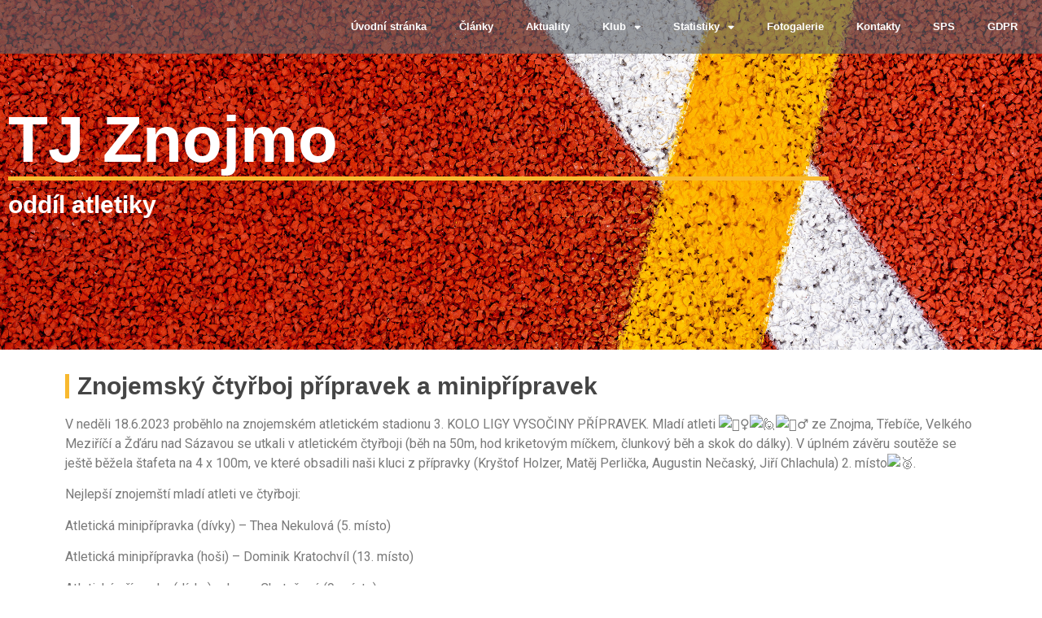

--- FILE ---
content_type: text/html; charset=UTF-8
request_url: https://www.atletikaznojmo.cz/2023/06/21/znojemsky-ctyrboj-pripravek-a-minipripravek/
body_size: 13154
content:
<!DOCTYPE html>
<html lang="cs">
<head>
	<meta charset="UTF-8">
		<title>Znojemský čtyřboj přípravek a minipřípravek &#8211; TJ Znojmo oddíl atletiky</title>
<meta name='robots' content='max-image-preview:large' />
<link rel="alternate" type="application/rss+xml" title="TJ Znojmo oddíl atletiky &raquo; RSS zdroj" href="https://www.atletikaznojmo.cz/feed/" />
<link rel="alternate" type="application/rss+xml" title="TJ Znojmo oddíl atletiky &raquo; RSS komentářů" href="https://www.atletikaznojmo.cz/comments/feed/" />
<link rel="alternate" type="text/calendar" title="TJ Znojmo oddíl atletiky &raquo; iCal zdroj" href="https://www.atletikaznojmo.cz/akce/?ical=1" />
<script>
window._wpemojiSettings = {"baseUrl":"https:\/\/s.w.org\/images\/core\/emoji\/15.0.3\/72x72\/","ext":".png","svgUrl":"https:\/\/s.w.org\/images\/core\/emoji\/15.0.3\/svg\/","svgExt":".svg","source":{"concatemoji":"https:\/\/www.atletikaznojmo.cz\/wp-includes\/js\/wp-emoji-release.min.js?ver=6.6.4"}};
/*! This file is auto-generated */
!function(i,n){var o,s,e;function c(e){try{var t={supportTests:e,timestamp:(new Date).valueOf()};sessionStorage.setItem(o,JSON.stringify(t))}catch(e){}}function p(e,t,n){e.clearRect(0,0,e.canvas.width,e.canvas.height),e.fillText(t,0,0);var t=new Uint32Array(e.getImageData(0,0,e.canvas.width,e.canvas.height).data),r=(e.clearRect(0,0,e.canvas.width,e.canvas.height),e.fillText(n,0,0),new Uint32Array(e.getImageData(0,0,e.canvas.width,e.canvas.height).data));return t.every(function(e,t){return e===r[t]})}function u(e,t,n){switch(t){case"flag":return n(e,"\ud83c\udff3\ufe0f\u200d\u26a7\ufe0f","\ud83c\udff3\ufe0f\u200b\u26a7\ufe0f")?!1:!n(e,"\ud83c\uddfa\ud83c\uddf3","\ud83c\uddfa\u200b\ud83c\uddf3")&&!n(e,"\ud83c\udff4\udb40\udc67\udb40\udc62\udb40\udc65\udb40\udc6e\udb40\udc67\udb40\udc7f","\ud83c\udff4\u200b\udb40\udc67\u200b\udb40\udc62\u200b\udb40\udc65\u200b\udb40\udc6e\u200b\udb40\udc67\u200b\udb40\udc7f");case"emoji":return!n(e,"\ud83d\udc26\u200d\u2b1b","\ud83d\udc26\u200b\u2b1b")}return!1}function f(e,t,n){var r="undefined"!=typeof WorkerGlobalScope&&self instanceof WorkerGlobalScope?new OffscreenCanvas(300,150):i.createElement("canvas"),a=r.getContext("2d",{willReadFrequently:!0}),o=(a.textBaseline="top",a.font="600 32px Arial",{});return e.forEach(function(e){o[e]=t(a,e,n)}),o}function t(e){var t=i.createElement("script");t.src=e,t.defer=!0,i.head.appendChild(t)}"undefined"!=typeof Promise&&(o="wpEmojiSettingsSupports",s=["flag","emoji"],n.supports={everything:!0,everythingExceptFlag:!0},e=new Promise(function(e){i.addEventListener("DOMContentLoaded",e,{once:!0})}),new Promise(function(t){var n=function(){try{var e=JSON.parse(sessionStorage.getItem(o));if("object"==typeof e&&"number"==typeof e.timestamp&&(new Date).valueOf()<e.timestamp+604800&&"object"==typeof e.supportTests)return e.supportTests}catch(e){}return null}();if(!n){if("undefined"!=typeof Worker&&"undefined"!=typeof OffscreenCanvas&&"undefined"!=typeof URL&&URL.createObjectURL&&"undefined"!=typeof Blob)try{var e="postMessage("+f.toString()+"("+[JSON.stringify(s),u.toString(),p.toString()].join(",")+"));",r=new Blob([e],{type:"text/javascript"}),a=new Worker(URL.createObjectURL(r),{name:"wpTestEmojiSupports"});return void(a.onmessage=function(e){c(n=e.data),a.terminate(),t(n)})}catch(e){}c(n=f(s,u,p))}t(n)}).then(function(e){for(var t in e)n.supports[t]=e[t],n.supports.everything=n.supports.everything&&n.supports[t],"flag"!==t&&(n.supports.everythingExceptFlag=n.supports.everythingExceptFlag&&n.supports[t]);n.supports.everythingExceptFlag=n.supports.everythingExceptFlag&&!n.supports.flag,n.DOMReady=!1,n.readyCallback=function(){n.DOMReady=!0}}).then(function(){return e}).then(function(){var e;n.supports.everything||(n.readyCallback(),(e=n.source||{}).concatemoji?t(e.concatemoji):e.wpemoji&&e.twemoji&&(t(e.twemoji),t(e.wpemoji)))}))}((window,document),window._wpemojiSettings);
</script>
<link rel='stylesheet' id='twb-open-sans-css' href='https://fonts.googleapis.com/css?family=Open+Sans%3A300%2C400%2C500%2C600%2C700%2C800&#038;display=swap&#038;ver=6.6.4' media='all' />
<link rel='stylesheet' id='twbbwg-global-css' href='https://www.atletikaznojmo.cz/wp-content/plugins/photo-gallery/booster/assets/css/global.css?ver=1.0.0' media='all' />
<style id='wp-emoji-styles-inline-css'>

	img.wp-smiley, img.emoji {
		display: inline !important;
		border: none !important;
		box-shadow: none !important;
		height: 1em !important;
		width: 1em !important;
		margin: 0 0.07em !important;
		vertical-align: -0.1em !important;
		background: none !important;
		padding: 0 !important;
	}
</style>
<link rel='stylesheet' id='wp-block-library-css' href='https://www.atletikaznojmo.cz/wp-includes/css/dist/block-library/style.min.css?ver=6.6.4' media='all' />
<style id='classic-theme-styles-inline-css'>
/*! This file is auto-generated */
.wp-block-button__link{color:#fff;background-color:#32373c;border-radius:9999px;box-shadow:none;text-decoration:none;padding:calc(.667em + 2px) calc(1.333em + 2px);font-size:1.125em}.wp-block-file__button{background:#32373c;color:#fff;text-decoration:none}
</style>
<style id='global-styles-inline-css'>
:root{--wp--preset--aspect-ratio--square: 1;--wp--preset--aspect-ratio--4-3: 4/3;--wp--preset--aspect-ratio--3-4: 3/4;--wp--preset--aspect-ratio--3-2: 3/2;--wp--preset--aspect-ratio--2-3: 2/3;--wp--preset--aspect-ratio--16-9: 16/9;--wp--preset--aspect-ratio--9-16: 9/16;--wp--preset--color--black: #000000;--wp--preset--color--cyan-bluish-gray: #abb8c3;--wp--preset--color--white: #ffffff;--wp--preset--color--pale-pink: #f78da7;--wp--preset--color--vivid-red: #cf2e2e;--wp--preset--color--luminous-vivid-orange: #ff6900;--wp--preset--color--luminous-vivid-amber: #fcb900;--wp--preset--color--light-green-cyan: #7bdcb5;--wp--preset--color--vivid-green-cyan: #00d084;--wp--preset--color--pale-cyan-blue: #8ed1fc;--wp--preset--color--vivid-cyan-blue: #0693e3;--wp--preset--color--vivid-purple: #9b51e0;--wp--preset--gradient--vivid-cyan-blue-to-vivid-purple: linear-gradient(135deg,rgba(6,147,227,1) 0%,rgb(155,81,224) 100%);--wp--preset--gradient--light-green-cyan-to-vivid-green-cyan: linear-gradient(135deg,rgb(122,220,180) 0%,rgb(0,208,130) 100%);--wp--preset--gradient--luminous-vivid-amber-to-luminous-vivid-orange: linear-gradient(135deg,rgba(252,185,0,1) 0%,rgba(255,105,0,1) 100%);--wp--preset--gradient--luminous-vivid-orange-to-vivid-red: linear-gradient(135deg,rgba(255,105,0,1) 0%,rgb(207,46,46) 100%);--wp--preset--gradient--very-light-gray-to-cyan-bluish-gray: linear-gradient(135deg,rgb(238,238,238) 0%,rgb(169,184,195) 100%);--wp--preset--gradient--cool-to-warm-spectrum: linear-gradient(135deg,rgb(74,234,220) 0%,rgb(151,120,209) 20%,rgb(207,42,186) 40%,rgb(238,44,130) 60%,rgb(251,105,98) 80%,rgb(254,248,76) 100%);--wp--preset--gradient--blush-light-purple: linear-gradient(135deg,rgb(255,206,236) 0%,rgb(152,150,240) 100%);--wp--preset--gradient--blush-bordeaux: linear-gradient(135deg,rgb(254,205,165) 0%,rgb(254,45,45) 50%,rgb(107,0,62) 100%);--wp--preset--gradient--luminous-dusk: linear-gradient(135deg,rgb(255,203,112) 0%,rgb(199,81,192) 50%,rgb(65,88,208) 100%);--wp--preset--gradient--pale-ocean: linear-gradient(135deg,rgb(255,245,203) 0%,rgb(182,227,212) 50%,rgb(51,167,181) 100%);--wp--preset--gradient--electric-grass: linear-gradient(135deg,rgb(202,248,128) 0%,rgb(113,206,126) 100%);--wp--preset--gradient--midnight: linear-gradient(135deg,rgb(2,3,129) 0%,rgb(40,116,252) 100%);--wp--preset--font-size--small: 13px;--wp--preset--font-size--medium: 20px;--wp--preset--font-size--large: 36px;--wp--preset--font-size--x-large: 42px;--wp--preset--spacing--20: 0.44rem;--wp--preset--spacing--30: 0.67rem;--wp--preset--spacing--40: 1rem;--wp--preset--spacing--50: 1.5rem;--wp--preset--spacing--60: 2.25rem;--wp--preset--spacing--70: 3.38rem;--wp--preset--spacing--80: 5.06rem;--wp--preset--shadow--natural: 6px 6px 9px rgba(0, 0, 0, 0.2);--wp--preset--shadow--deep: 12px 12px 50px rgba(0, 0, 0, 0.4);--wp--preset--shadow--sharp: 6px 6px 0px rgba(0, 0, 0, 0.2);--wp--preset--shadow--outlined: 6px 6px 0px -3px rgba(255, 255, 255, 1), 6px 6px rgba(0, 0, 0, 1);--wp--preset--shadow--crisp: 6px 6px 0px rgba(0, 0, 0, 1);}:where(.is-layout-flex){gap: 0.5em;}:where(.is-layout-grid){gap: 0.5em;}body .is-layout-flex{display: flex;}.is-layout-flex{flex-wrap: wrap;align-items: center;}.is-layout-flex > :is(*, div){margin: 0;}body .is-layout-grid{display: grid;}.is-layout-grid > :is(*, div){margin: 0;}:where(.wp-block-columns.is-layout-flex){gap: 2em;}:where(.wp-block-columns.is-layout-grid){gap: 2em;}:where(.wp-block-post-template.is-layout-flex){gap: 1.25em;}:where(.wp-block-post-template.is-layout-grid){gap: 1.25em;}.has-black-color{color: var(--wp--preset--color--black) !important;}.has-cyan-bluish-gray-color{color: var(--wp--preset--color--cyan-bluish-gray) !important;}.has-white-color{color: var(--wp--preset--color--white) !important;}.has-pale-pink-color{color: var(--wp--preset--color--pale-pink) !important;}.has-vivid-red-color{color: var(--wp--preset--color--vivid-red) !important;}.has-luminous-vivid-orange-color{color: var(--wp--preset--color--luminous-vivid-orange) !important;}.has-luminous-vivid-amber-color{color: var(--wp--preset--color--luminous-vivid-amber) !important;}.has-light-green-cyan-color{color: var(--wp--preset--color--light-green-cyan) !important;}.has-vivid-green-cyan-color{color: var(--wp--preset--color--vivid-green-cyan) !important;}.has-pale-cyan-blue-color{color: var(--wp--preset--color--pale-cyan-blue) !important;}.has-vivid-cyan-blue-color{color: var(--wp--preset--color--vivid-cyan-blue) !important;}.has-vivid-purple-color{color: var(--wp--preset--color--vivid-purple) !important;}.has-black-background-color{background-color: var(--wp--preset--color--black) !important;}.has-cyan-bluish-gray-background-color{background-color: var(--wp--preset--color--cyan-bluish-gray) !important;}.has-white-background-color{background-color: var(--wp--preset--color--white) !important;}.has-pale-pink-background-color{background-color: var(--wp--preset--color--pale-pink) !important;}.has-vivid-red-background-color{background-color: var(--wp--preset--color--vivid-red) !important;}.has-luminous-vivid-orange-background-color{background-color: var(--wp--preset--color--luminous-vivid-orange) !important;}.has-luminous-vivid-amber-background-color{background-color: var(--wp--preset--color--luminous-vivid-amber) !important;}.has-light-green-cyan-background-color{background-color: var(--wp--preset--color--light-green-cyan) !important;}.has-vivid-green-cyan-background-color{background-color: var(--wp--preset--color--vivid-green-cyan) !important;}.has-pale-cyan-blue-background-color{background-color: var(--wp--preset--color--pale-cyan-blue) !important;}.has-vivid-cyan-blue-background-color{background-color: var(--wp--preset--color--vivid-cyan-blue) !important;}.has-vivid-purple-background-color{background-color: var(--wp--preset--color--vivid-purple) !important;}.has-black-border-color{border-color: var(--wp--preset--color--black) !important;}.has-cyan-bluish-gray-border-color{border-color: var(--wp--preset--color--cyan-bluish-gray) !important;}.has-white-border-color{border-color: var(--wp--preset--color--white) !important;}.has-pale-pink-border-color{border-color: var(--wp--preset--color--pale-pink) !important;}.has-vivid-red-border-color{border-color: var(--wp--preset--color--vivid-red) !important;}.has-luminous-vivid-orange-border-color{border-color: var(--wp--preset--color--luminous-vivid-orange) !important;}.has-luminous-vivid-amber-border-color{border-color: var(--wp--preset--color--luminous-vivid-amber) !important;}.has-light-green-cyan-border-color{border-color: var(--wp--preset--color--light-green-cyan) !important;}.has-vivid-green-cyan-border-color{border-color: var(--wp--preset--color--vivid-green-cyan) !important;}.has-pale-cyan-blue-border-color{border-color: var(--wp--preset--color--pale-cyan-blue) !important;}.has-vivid-cyan-blue-border-color{border-color: var(--wp--preset--color--vivid-cyan-blue) !important;}.has-vivid-purple-border-color{border-color: var(--wp--preset--color--vivid-purple) !important;}.has-vivid-cyan-blue-to-vivid-purple-gradient-background{background: var(--wp--preset--gradient--vivid-cyan-blue-to-vivid-purple) !important;}.has-light-green-cyan-to-vivid-green-cyan-gradient-background{background: var(--wp--preset--gradient--light-green-cyan-to-vivid-green-cyan) !important;}.has-luminous-vivid-amber-to-luminous-vivid-orange-gradient-background{background: var(--wp--preset--gradient--luminous-vivid-amber-to-luminous-vivid-orange) !important;}.has-luminous-vivid-orange-to-vivid-red-gradient-background{background: var(--wp--preset--gradient--luminous-vivid-orange-to-vivid-red) !important;}.has-very-light-gray-to-cyan-bluish-gray-gradient-background{background: var(--wp--preset--gradient--very-light-gray-to-cyan-bluish-gray) !important;}.has-cool-to-warm-spectrum-gradient-background{background: var(--wp--preset--gradient--cool-to-warm-spectrum) !important;}.has-blush-light-purple-gradient-background{background: var(--wp--preset--gradient--blush-light-purple) !important;}.has-blush-bordeaux-gradient-background{background: var(--wp--preset--gradient--blush-bordeaux) !important;}.has-luminous-dusk-gradient-background{background: var(--wp--preset--gradient--luminous-dusk) !important;}.has-pale-ocean-gradient-background{background: var(--wp--preset--gradient--pale-ocean) !important;}.has-electric-grass-gradient-background{background: var(--wp--preset--gradient--electric-grass) !important;}.has-midnight-gradient-background{background: var(--wp--preset--gradient--midnight) !important;}.has-small-font-size{font-size: var(--wp--preset--font-size--small) !important;}.has-medium-font-size{font-size: var(--wp--preset--font-size--medium) !important;}.has-large-font-size{font-size: var(--wp--preset--font-size--large) !important;}.has-x-large-font-size{font-size: var(--wp--preset--font-size--x-large) !important;}
:where(.wp-block-post-template.is-layout-flex){gap: 1.25em;}:where(.wp-block-post-template.is-layout-grid){gap: 1.25em;}
:where(.wp-block-columns.is-layout-flex){gap: 2em;}:where(.wp-block-columns.is-layout-grid){gap: 2em;}
:root :where(.wp-block-pullquote){font-size: 1.5em;line-height: 1.6;}
</style>
<link rel='stylesheet' id='bwg_fonts-css' href='https://www.atletikaznojmo.cz/wp-content/plugins/photo-gallery/css/bwg-fonts/fonts.css?ver=0.0.1' media='all' />
<link rel='stylesheet' id='sumoselect-css' href='https://www.atletikaznojmo.cz/wp-content/plugins/photo-gallery/css/sumoselect.min.css?ver=3.4.6' media='all' />
<link rel='stylesheet' id='mCustomScrollbar-css' href='https://www.atletikaznojmo.cz/wp-content/plugins/photo-gallery/css/jquery.mCustomScrollbar.min.css?ver=3.1.5' media='all' />
<link rel='stylesheet' id='bwg_googlefonts-css' href='https://fonts.googleapis.com/css?family=Ubuntu&#038;subset=greek,latin,greek-ext,vietnamese,cyrillic-ext,latin-ext,cyrillic' media='all' />
<link rel='stylesheet' id='bwg_frontend-css' href='https://www.atletikaznojmo.cz/wp-content/plugins/photo-gallery/css/styles.min.css?ver=1.8.30' media='all' />
<link rel='stylesheet' id='tribe-events-v2-single-skeleton-css' href='https://www.atletikaznojmo.cz/wp-content/plugins/the-events-calendar/src/resources/css/tribe-events-single-skeleton.min.css?ver=6.7.1' media='all' />
<link rel='stylesheet' id='tribe-events-v2-single-skeleton-full-css' href='https://www.atletikaznojmo.cz/wp-content/plugins/the-events-calendar/src/resources/css/tribe-events-single-full.min.css?ver=6.7.1' media='all' />
<link rel='stylesheet' id='tec-events-elementor-widgets-base-styles-css' href='https://www.atletikaznojmo.cz/wp-content/plugins/the-events-calendar/src/resources/css/integrations/plugins/elementor/widgets/widget-base.min.css?ver=6.7.1' media='all' />
<link rel='stylesheet' id='hello-elementor-css' href='https://www.atletikaznojmo.cz/wp-content/themes/hello-elementor/style.min.css?ver=3.1.1' media='all' />
<link rel='stylesheet' id='hello-elementor-theme-style-css' href='https://www.atletikaznojmo.cz/wp-content/themes/hello-elementor/theme.min.css?ver=3.1.1' media='all' />
<link rel='stylesheet' id='hello-elementor-header-footer-css' href='https://www.atletikaznojmo.cz/wp-content/themes/hello-elementor/header-footer.min.css?ver=3.1.1' media='all' />
<link rel='stylesheet' id='elementor-frontend-css' href='https://www.atletikaznojmo.cz/wp-content/plugins/elementor/assets/css/frontend.min.css?ver=3.24.7' media='all' />
<link rel='stylesheet' id='elementor-post-1079-css' href='https://www.atletikaznojmo.cz/wp-content/uploads/elementor/css/post-1079.css?ver=1729962049' media='all' />
<link rel='stylesheet' id='widget-nav-menu-css' href='https://www.atletikaznojmo.cz/wp-content/plugins/elementor-pro/assets/css/widget-nav-menu.min.css?ver=3.24.4' media='all' />
<link rel='stylesheet' id='widget-heading-css' href='https://www.atletikaznojmo.cz/wp-content/plugins/elementor/assets/css/widget-heading.min.css?ver=3.24.7' media='all' />
<link rel='stylesheet' id='widget-divider-css' href='https://www.atletikaznojmo.cz/wp-content/plugins/elementor/assets/css/widget-divider.min.css?ver=3.24.7' media='all' />
<link rel='stylesheet' id='widget-image-css' href='https://www.atletikaznojmo.cz/wp-content/plugins/elementor/assets/css/widget-image.min.css?ver=3.24.7' media='all' />
<link rel='stylesheet' id='widget-text-editor-css' href='https://www.atletikaznojmo.cz/wp-content/plugins/elementor/assets/css/widget-text-editor.min.css?ver=3.24.7' media='all' />
<link rel='stylesheet' id='elementor-icons-css' href='https://www.atletikaznojmo.cz/wp-content/plugins/elementor/assets/lib/eicons/css/elementor-icons.min.css?ver=5.31.0' media='all' />
<link rel='stylesheet' id='swiper-css' href='https://www.atletikaznojmo.cz/wp-content/plugins/elementor/assets/lib/swiper/v8/css/swiper.min.css?ver=8.4.5' media='all' />
<link rel='stylesheet' id='e-swiper-css' href='https://www.atletikaznojmo.cz/wp-content/plugins/elementor/assets/css/conditionals/e-swiper.min.css?ver=3.24.7' media='all' />
<link rel='stylesheet' id='elementor-pro-css' href='https://www.atletikaznojmo.cz/wp-content/plugins/elementor-pro/assets/css/frontend.min.css?ver=3.24.4' media='all' />
<link rel='stylesheet' id='elementor-global-css' href='https://www.atletikaznojmo.cz/wp-content/uploads/elementor/css/global.css?ver=1729962050' media='all' />
<link rel='stylesheet' id='elementor-post-2421-css' href='https://www.atletikaznojmo.cz/wp-content/uploads/elementor/css/post-2421.css?ver=1729962050' media='all' />
<link rel='stylesheet' id='elementor-post-2431-css' href='https://www.atletikaznojmo.cz/wp-content/uploads/elementor/css/post-2431.css?ver=1763994943' media='all' />
<link rel='stylesheet' id='elementor-post-1425-css' href='https://www.atletikaznojmo.cz/wp-content/uploads/elementor/css/post-1425.css?ver=1768226156' media='all' />
<link rel='stylesheet' id='google-fonts-1-css' href='https://fonts.googleapis.com/css?family=Roboto%3A100%2C100italic%2C200%2C200italic%2C300%2C300italic%2C400%2C400italic%2C500%2C500italic%2C600%2C600italic%2C700%2C700italic%2C800%2C800italic%2C900%2C900italic%7CRoboto+Slab%3A100%2C100italic%2C200%2C200italic%2C300%2C300italic%2C400%2C400italic%2C500%2C500italic%2C600%2C600italic%2C700%2C700italic%2C800%2C800italic%2C900%2C900italic&#038;display=auto&#038;subset=latin-ext&#038;ver=6.6.4' media='all' />
<link rel='stylesheet' id='elementor-icons-shared-0-css' href='https://www.atletikaznojmo.cz/wp-content/plugins/elementor/assets/lib/font-awesome/css/fontawesome.min.css?ver=5.15.3' media='all' />
<link rel='stylesheet' id='elementor-icons-fa-solid-css' href='https://www.atletikaznojmo.cz/wp-content/plugins/elementor/assets/lib/font-awesome/css/solid.min.css?ver=5.15.3' media='all' />
<link rel="preconnect" href="https://fonts.gstatic.com/" crossorigin><script src="https://www.atletikaznojmo.cz/wp-includes/js/jquery/jquery.min.js?ver=3.7.1" id="jquery-core-js"></script>
<script src="https://www.atletikaznojmo.cz/wp-includes/js/jquery/jquery-migrate.min.js?ver=3.4.1" id="jquery-migrate-js"></script>
<script src="https://www.atletikaznojmo.cz/wp-content/plugins/photo-gallery/booster/assets/js/circle-progress.js?ver=1.2.2" id="twbbwg-circle-js"></script>
<script id="twbbwg-global-js-extra">
var twb = {"nonce":"b226b7f024","ajax_url":"https:\/\/www.atletikaznojmo.cz\/wp-admin\/admin-ajax.php","plugin_url":"https:\/\/www.atletikaznojmo.cz\/wp-content\/plugins\/photo-gallery\/booster","href":"https:\/\/www.atletikaznojmo.cz\/wp-admin\/admin.php?page=twbbwg_photo-gallery"};
var twb = {"nonce":"b226b7f024","ajax_url":"https:\/\/www.atletikaznojmo.cz\/wp-admin\/admin-ajax.php","plugin_url":"https:\/\/www.atletikaznojmo.cz\/wp-content\/plugins\/photo-gallery\/booster","href":"https:\/\/www.atletikaznojmo.cz\/wp-admin\/admin.php?page=twbbwg_photo-gallery"};
</script>
<script src="https://www.atletikaznojmo.cz/wp-content/plugins/photo-gallery/booster/assets/js/global.js?ver=1.0.0" id="twbbwg-global-js"></script>
<script src="https://www.atletikaznojmo.cz/wp-content/plugins/photo-gallery/js/jquery.sumoselect.min.js?ver=3.4.6" id="sumoselect-js"></script>
<script src="https://www.atletikaznojmo.cz/wp-content/plugins/photo-gallery/js/tocca.min.js?ver=2.0.9" id="bwg_mobile-js"></script>
<script src="https://www.atletikaznojmo.cz/wp-content/plugins/photo-gallery/js/jquery.mCustomScrollbar.concat.min.js?ver=3.1.5" id="mCustomScrollbar-js"></script>
<script src="https://www.atletikaznojmo.cz/wp-content/plugins/photo-gallery/js/jquery.fullscreen.min.js?ver=0.6.0" id="jquery-fullscreen-js"></script>
<script id="bwg_frontend-js-extra">
var bwg_objectsL10n = {"bwg_field_required":"je povinn\u00e9 pole.","bwg_mail_validation":"Toto nen\u00ed platn\u00e1 e-mailov\u00e1 adresa.","bwg_search_result":"Nejsou \u017e\u00e1dn\u00e9 sn\u00edmky, kter\u00e9 odpov\u00eddaj\u00ed zadan\u00fdm.","bwg_select_tag":"Select Tag","bwg_order_by":"Order By","bwg_search":"Hledat","bwg_show_ecommerce":"Show Ecommerce","bwg_hide_ecommerce":"Hide Ecommerce","bwg_show_comments":"Zobrazit koment\u00e1\u0159e","bwg_hide_comments":"Skr\u00fdt koment\u00e1\u0159e","bwg_restore":"Obnovit","bwg_maximize":"Maximalizovat","bwg_fullscreen":"Cel\u00e1 obrazovka","bwg_exit_fullscreen":"Ukon\u010dete cel\u00e1 obrazovka","bwg_search_tag":"SEARCH...","bwg_tag_no_match":"No tags found","bwg_all_tags_selected":"All tags selected","bwg_tags_selected":"tags selected","play":"P\u0159ehr\u00e1t","pause":"Pauza","is_pro":"","bwg_play":"P\u0159ehr\u00e1t","bwg_pause":"Pauza","bwg_hide_info":"Skr\u00fdt","bwg_show_info":"Zobrazit informace","bwg_hide_rating":"Hide rating","bwg_show_rating":"Show rating","ok":"Ok","cancel":"Cancel","select_all":"Select all","lazy_load":"0","lazy_loader":"https:\/\/www.atletikaznojmo.cz\/wp-content\/plugins\/photo-gallery\/images\/ajax_loader.png","front_ajax":"0","bwg_tag_see_all":"see all tags","bwg_tag_see_less":"see less tags"};
</script>
<script src="https://www.atletikaznojmo.cz/wp-content/plugins/photo-gallery/js/scripts.min.js?ver=1.8.30" id="bwg_frontend-js"></script>
<link rel="https://api.w.org/" href="https://www.atletikaznojmo.cz/wp-json/" /><link rel="alternate" title="JSON" type="application/json" href="https://www.atletikaznojmo.cz/wp-json/wp/v2/posts/1782" /><link rel="EditURI" type="application/rsd+xml" title="RSD" href="https://www.atletikaznojmo.cz/xmlrpc.php?rsd" />
<meta name="generator" content="WordPress 6.6.4" />
<link rel="canonical" href="https://www.atletikaznojmo.cz/2023/06/21/znojemsky-ctyrboj-pripravek-a-minipripravek/" />
<link rel='shortlink' href='https://www.atletikaznojmo.cz/?p=1782' />
<link rel="alternate" title="oEmbed (JSON)" type="application/json+oembed" href="https://www.atletikaznojmo.cz/wp-json/oembed/1.0/embed?url=https%3A%2F%2Fwww.atletikaznojmo.cz%2F2023%2F06%2F21%2Fznojemsky-ctyrboj-pripravek-a-minipripravek%2F" />
<link rel="alternate" title="oEmbed (XML)" type="text/xml+oembed" href="https://www.atletikaznojmo.cz/wp-json/oembed/1.0/embed?url=https%3A%2F%2Fwww.atletikaznojmo.cz%2F2023%2F06%2F21%2Fznojemsky-ctyrboj-pripravek-a-minipripravek%2F&#038;format=xml" />
<meta name="tec-api-version" content="v1"><meta name="tec-api-origin" content="https://www.atletikaznojmo.cz"><link rel="alternate" href="https://www.atletikaznojmo.cz/wp-json/tribe/events/v1/" /><meta name="generator" content="Elementor 3.24.7; features: additional_custom_breakpoints; settings: css_print_method-external, google_font-enabled, font_display-auto">
			<style>
				.e-con.e-parent:nth-of-type(n+4):not(.e-lazyloaded):not(.e-no-lazyload),
				.e-con.e-parent:nth-of-type(n+4):not(.e-lazyloaded):not(.e-no-lazyload) * {
					background-image: none !important;
				}
				@media screen and (max-height: 1024px) {
					.e-con.e-parent:nth-of-type(n+3):not(.e-lazyloaded):not(.e-no-lazyload),
					.e-con.e-parent:nth-of-type(n+3):not(.e-lazyloaded):not(.e-no-lazyload) * {
						background-image: none !important;
					}
				}
				@media screen and (max-height: 640px) {
					.e-con.e-parent:nth-of-type(n+2):not(.e-lazyloaded):not(.e-no-lazyload),
					.e-con.e-parent:nth-of-type(n+2):not(.e-lazyloaded):not(.e-no-lazyload) * {
						background-image: none !important;
					}
				}
			</style>
			<link rel="icon" href="https://www.atletikaznojmo.cz/wp-content/uploads/2023/08/cropped-atletika_znojmo_favicon-32x32.png" sizes="32x32" />
<link rel="icon" href="https://www.atletikaznojmo.cz/wp-content/uploads/2023/08/cropped-atletika_znojmo_favicon-192x192.png" sizes="192x192" />
<link rel="apple-touch-icon" href="https://www.atletikaznojmo.cz/wp-content/uploads/2023/08/cropped-atletika_znojmo_favicon-180x180.png" />
<meta name="msapplication-TileImage" content="https://www.atletikaznojmo.cz/wp-content/uploads/2023/08/cropped-atletika_znojmo_favicon-270x270.png" />
	<meta name="viewport" content="width=device-width, initial-scale=1.0, viewport-fit=cover" /></head>
<body class="post-template-default single single-post postid-1782 single-format-standard tribe-no-js page-template-hello-elementor elementor-default elementor-template-canvas elementor-kit-1079 elementor-page-1425">
			<div data-elementor-type="single-post" data-elementor-id="1425" class="elementor elementor-1425 elementor-location-single post-1782 post type-post status-publish format-standard has-post-thumbnail hentry category-clanky" data-elementor-post-type="elementor_library">
					<section class="elementor-section elementor-top-section elementor-element elementor-element-3d46c0b2 elementor-section-full_width elementor-section-height-default elementor-section-height-default" data-id="3d46c0b2" data-element_type="section" data-settings="{&quot;background_background&quot;:&quot;classic&quot;}">
						<div class="elementor-container elementor-column-gap-default">
					<div class="elementor-column elementor-col-100 elementor-top-column elementor-element elementor-element-6555b066" data-id="6555b066" data-element_type="column" data-settings="{&quot;background_background&quot;:&quot;classic&quot;}">
			<div class="elementor-widget-wrap elementor-element-populated">
						<div class="elementor-element elementor-element-48e22e43 elementor-nav-menu__align-end elementor-nav-menu--dropdown-tablet elementor-nav-menu__text-align-aside elementor-nav-menu--toggle elementor-nav-menu--burger elementor-widget elementor-widget-nav-menu" data-id="48e22e43" data-element_type="widget" data-settings="{&quot;layout&quot;:&quot;horizontal&quot;,&quot;submenu_icon&quot;:{&quot;value&quot;:&quot;&lt;i class=\&quot;fas fa-caret-down\&quot;&gt;&lt;\/i&gt;&quot;,&quot;library&quot;:&quot;fa-solid&quot;},&quot;toggle&quot;:&quot;burger&quot;}" data-widget_type="nav-menu.default">
				<div class="elementor-widget-container">
						<nav aria-label="Menu" class="elementor-nav-menu--main elementor-nav-menu__container elementor-nav-menu--layout-horizontal e--pointer-underline e--animation-fade">
				<ul id="menu-1-48e22e43" class="elementor-nav-menu"><li class="menu-item menu-item-type-custom menu-item-object-custom menu-item-home menu-item-837"><a href="http://www.atletikaznojmo.cz/" class="elementor-item">Úvodní stránka</a></li>
<li class="menu-item menu-item-type-post_type menu-item-object-page menu-item-1291"><a href="https://www.atletikaznojmo.cz/clanky/" class="elementor-item">Články</a></li>
<li class="menu-item menu-item-type-post_type menu-item-object-page menu-item-1293"><a href="https://www.atletikaznojmo.cz/aktuality/" class="elementor-item">Aktuality</a></li>
<li class="menu-item menu-item-type-custom menu-item-object-custom menu-item-has-children menu-item-786"><a href="#" class="elementor-item elementor-item-anchor">Klub</a>
<ul class="sub-menu elementor-nav-menu--dropdown">
	<li class="menu-item menu-item-type-post_type menu-item-object-page menu-item-752"><a href="https://www.atletikaznojmo.cz/klub/treneri/" class="elementor-sub-item">Trenéři</a></li>
	<li class="menu-item menu-item-type-post_type menu-item-object-page menu-item-171"><a href="https://www.atletikaznojmo.cz/klub/treninky/" class="elementor-sub-item">Tréninky</a></li>
	<li class="menu-item menu-item-type-post_type menu-item-object-page menu-item-749"><a href="https://www.atletikaznojmo.cz/klub/jak-se-stat-clenem/" class="elementor-sub-item">Jak se stát členem</a></li>
	<li class="menu-item menu-item-type-post_type menu-item-object-page menu-item-748"><a href="https://www.atletikaznojmo.cz/klub/clenske-prispevky/" class="elementor-sub-item">Členské příspěvky</a></li>
	<li class="menu-item menu-item-type-post_type menu-item-object-page menu-item-174"><a href="https://www.atletikaznojmo.cz/klub/ke-stazeni/" class="elementor-sub-item">Ke stažení</a></li>
</ul>
</li>
<li class="menu-item menu-item-type-custom menu-item-object-custom menu-item-has-children menu-item-787"><a href="#" class="elementor-item elementor-item-anchor">Statistiky</a>
<ul class="sub-menu elementor-nav-menu--dropdown">
	<li class="menu-item menu-item-type-post_type menu-item-object-page menu-item-754"><a href="https://www.atletikaznojmo.cz/statistiky/rekordy-klubu/" class="elementor-sub-item">Rekordy klubu</a></li>
	<li class="menu-item menu-item-type-post_type menu-item-object-page menu-item-755"><a href="https://www.atletikaznojmo.cz/statistiky/okresni-tabulky-1920-2000/" class="elementor-sub-item">Okresní tabulky 1920-2000</a></li>
	<li class="menu-item menu-item-type-post_type menu-item-object-page menu-item-756"><a href="https://www.atletikaznojmo.cz/statistiky/okresni-tabulky-2022/" class="elementor-sub-item">Okresní tabulky 2022</a></li>
	<li class="menu-item menu-item-type-post_type menu-item-object-page menu-item-1050"><a href="https://www.atletikaznojmo.cz/statistiky/okresni-tabulky-2021/" class="elementor-sub-item">Okresní tabulky 2021</a></li>
	<li class="menu-item menu-item-type-post_type menu-item-object-page menu-item-757"><a href="https://www.atletikaznojmo.cz/statistiky/okresni-tabulky-dlouhodobe/" class="elementor-sub-item">Okresní tabulky dlouhodobé</a></li>
</ul>
</li>
<li class="menu-item menu-item-type-post_type menu-item-object-page menu-item-641"><a href="https://www.atletikaznojmo.cz/fotogalerie/" class="elementor-item">Fotogalerie</a></li>
<li class="menu-item menu-item-type-post_type menu-item-object-page menu-item-168"><a href="https://www.atletikaznojmo.cz/kontakty/" class="elementor-item">Kontakty</a></li>
<li class="menu-item menu-item-type-post_type menu-item-object-page menu-item-270"><a href="https://www.atletikaznojmo.cz/sps/" class="elementor-item">SPS</a></li>
<li class="menu-item menu-item-type-post_type menu-item-object-page menu-item-859"><a href="https://www.atletikaznojmo.cz/gdpr/" class="elementor-item">GDPR</a></li>
</ul>			</nav>
					<div class="elementor-menu-toggle" role="button" tabindex="0" aria-label="Menu Toggle" aria-expanded="false">
			<i aria-hidden="true" role="presentation" class="elementor-menu-toggle__icon--open eicon-menu-bar"></i><i aria-hidden="true" role="presentation" class="elementor-menu-toggle__icon--close eicon-close"></i>			<span class="elementor-screen-only">Menu</span>
		</div>
					<nav class="elementor-nav-menu--dropdown elementor-nav-menu__container" aria-hidden="true">
				<ul id="menu-2-48e22e43" class="elementor-nav-menu"><li class="menu-item menu-item-type-custom menu-item-object-custom menu-item-home menu-item-837"><a href="http://www.atletikaznojmo.cz/" class="elementor-item" tabindex="-1">Úvodní stránka</a></li>
<li class="menu-item menu-item-type-post_type menu-item-object-page menu-item-1291"><a href="https://www.atletikaznojmo.cz/clanky/" class="elementor-item" tabindex="-1">Články</a></li>
<li class="menu-item menu-item-type-post_type menu-item-object-page menu-item-1293"><a href="https://www.atletikaznojmo.cz/aktuality/" class="elementor-item" tabindex="-1">Aktuality</a></li>
<li class="menu-item menu-item-type-custom menu-item-object-custom menu-item-has-children menu-item-786"><a href="#" class="elementor-item elementor-item-anchor" tabindex="-1">Klub</a>
<ul class="sub-menu elementor-nav-menu--dropdown">
	<li class="menu-item menu-item-type-post_type menu-item-object-page menu-item-752"><a href="https://www.atletikaznojmo.cz/klub/treneri/" class="elementor-sub-item" tabindex="-1">Trenéři</a></li>
	<li class="menu-item menu-item-type-post_type menu-item-object-page menu-item-171"><a href="https://www.atletikaznojmo.cz/klub/treninky/" class="elementor-sub-item" tabindex="-1">Tréninky</a></li>
	<li class="menu-item menu-item-type-post_type menu-item-object-page menu-item-749"><a href="https://www.atletikaznojmo.cz/klub/jak-se-stat-clenem/" class="elementor-sub-item" tabindex="-1">Jak se stát členem</a></li>
	<li class="menu-item menu-item-type-post_type menu-item-object-page menu-item-748"><a href="https://www.atletikaznojmo.cz/klub/clenske-prispevky/" class="elementor-sub-item" tabindex="-1">Členské příspěvky</a></li>
	<li class="menu-item menu-item-type-post_type menu-item-object-page menu-item-174"><a href="https://www.atletikaznojmo.cz/klub/ke-stazeni/" class="elementor-sub-item" tabindex="-1">Ke stažení</a></li>
</ul>
</li>
<li class="menu-item menu-item-type-custom menu-item-object-custom menu-item-has-children menu-item-787"><a href="#" class="elementor-item elementor-item-anchor" tabindex="-1">Statistiky</a>
<ul class="sub-menu elementor-nav-menu--dropdown">
	<li class="menu-item menu-item-type-post_type menu-item-object-page menu-item-754"><a href="https://www.atletikaznojmo.cz/statistiky/rekordy-klubu/" class="elementor-sub-item" tabindex="-1">Rekordy klubu</a></li>
	<li class="menu-item menu-item-type-post_type menu-item-object-page menu-item-755"><a href="https://www.atletikaznojmo.cz/statistiky/okresni-tabulky-1920-2000/" class="elementor-sub-item" tabindex="-1">Okresní tabulky 1920-2000</a></li>
	<li class="menu-item menu-item-type-post_type menu-item-object-page menu-item-756"><a href="https://www.atletikaznojmo.cz/statistiky/okresni-tabulky-2022/" class="elementor-sub-item" tabindex="-1">Okresní tabulky 2022</a></li>
	<li class="menu-item menu-item-type-post_type menu-item-object-page menu-item-1050"><a href="https://www.atletikaznojmo.cz/statistiky/okresni-tabulky-2021/" class="elementor-sub-item" tabindex="-1">Okresní tabulky 2021</a></li>
	<li class="menu-item menu-item-type-post_type menu-item-object-page menu-item-757"><a href="https://www.atletikaznojmo.cz/statistiky/okresni-tabulky-dlouhodobe/" class="elementor-sub-item" tabindex="-1">Okresní tabulky dlouhodobé</a></li>
</ul>
</li>
<li class="menu-item menu-item-type-post_type menu-item-object-page menu-item-641"><a href="https://www.atletikaznojmo.cz/fotogalerie/" class="elementor-item" tabindex="-1">Fotogalerie</a></li>
<li class="menu-item menu-item-type-post_type menu-item-object-page menu-item-168"><a href="https://www.atletikaznojmo.cz/kontakty/" class="elementor-item" tabindex="-1">Kontakty</a></li>
<li class="menu-item menu-item-type-post_type menu-item-object-page menu-item-270"><a href="https://www.atletikaznojmo.cz/sps/" class="elementor-item" tabindex="-1">SPS</a></li>
<li class="menu-item menu-item-type-post_type menu-item-object-page menu-item-859"><a href="https://www.atletikaznojmo.cz/gdpr/" class="elementor-item" tabindex="-1">GDPR</a></li>
</ul>			</nav>
				</div>
				</div>
					</div>
		</div>
					</div>
		</section>
				<section class="elementor-section elementor-top-section elementor-element elementor-element-38934ea4 elementor-section-full_width elementor-section-height-min-height elementor-section-height-default elementor-section-items-middle" data-id="38934ea4" data-element_type="section" data-settings="{&quot;background_background&quot;:&quot;classic&quot;}">
						<div class="elementor-container elementor-column-gap-default">
					<div class="elementor-column elementor-col-100 elementor-top-column elementor-element elementor-element-7952d54d" data-id="7952d54d" data-element_type="column">
			<div class="elementor-widget-wrap elementor-element-populated">
						<div class="elementor-element elementor-element-3db90469 elementor-widget elementor-widget-heading" data-id="3db90469" data-element_type="widget" data-widget_type="heading.default">
				<div class="elementor-widget-container">
			<h1 class="elementor-heading-title elementor-size-default">TJ Znojmo</h1>		</div>
				</div>
				<div class="elementor-element elementor-element-60246953 elementor-widget-divider--view-line elementor-widget elementor-widget-divider" data-id="60246953" data-element_type="widget" data-widget_type="divider.default">
				<div class="elementor-widget-container">
					<div class="elementor-divider">
			<span class="elementor-divider-separator">
						</span>
		</div>
				</div>
				</div>
				<div class="elementor-element elementor-element-7e4a7c61 elementor-widget elementor-widget-heading" data-id="7e4a7c61" data-element_type="widget" data-widget_type="heading.default">
				<div class="elementor-widget-container">
			<h2 class="elementor-heading-title elementor-size-default">oddíl atletiky</h2>		</div>
				</div>
					</div>
		</div>
					</div>
		</section>
				<section class="elementor-section elementor-top-section elementor-element elementor-element-4cfc2dc2 elementor-section-boxed elementor-section-height-default elementor-section-height-default" data-id="4cfc2dc2" data-element_type="section" data-settings="{&quot;background_background&quot;:&quot;classic&quot;}">
						<div class="elementor-container elementor-column-gap-default">
					<div class="elementor-column elementor-col-100 elementor-top-column elementor-element elementor-element-acc7833" data-id="acc7833" data-element_type="column">
			<div class="elementor-widget-wrap elementor-element-populated">
						<div class="elementor-element elementor-element-72ab159a elementor-widget elementor-widget-heading" data-id="72ab159a" data-element_type="widget" data-widget_type="heading.default">
				<div class="elementor-widget-container">
			<h2 class="elementor-heading-title elementor-size-default">Znojemský čtyřboj přípravek a minipřípravek</h2>		</div>
				</div>
				<div class="elementor-element elementor-element-205d316 elementor-widget elementor-widget-theme-post-content" data-id="205d316" data-element_type="widget" data-widget_type="theme-post-content.default">
				<div class="elementor-widget-container">
			
<p>V neděli 18.6.2023 proběhlo na znojemském atletickém stadionu 3. KOLO LIGY VYSOČINY PŘÍPRAVEK. Mladí atleti <img decoding="async" height="16" width="16" alt="🙋‍♀️" src="https://static.xx.fbcdn.net/images/emoji.php/v9/tc3/1.5/16/1f64b_200d_2640.png"><img decoding="async" height="16" width="16" alt="🙋" src="https://static.xx.fbcdn.net/images/emoji.php/v9/td5/1.5/16/1f64b.png"><img decoding="async" height="16" width="16" alt="🙋‍♂️" src="https://static.xx.fbcdn.net/images/emoji.php/v9/tc5/1.5/16/1f64b_200d_2642.png"> ze Znojma, Třebíče, Velkého Meziříčí a Žďáru nad Sázavou se utkali v atletickém čtyřboji (běh na 50m, hod kriketovým míčkem, člunkový běh a skok do dálky). V úplném závěru soutěže se ještě běžela štafeta na 4 x 100m, ve které obsadili naši kluci z přípravky (Kryštof Holzer, Matěj Perlička, Augustin Nečaský, <a></a>Jiří Chlachula) 2. místo<img loading="lazy" decoding="async" height="16" width="16" alt="🥈" src="https://static.xx.fbcdn.net/images/emoji.php/v9/t6e/1.5/16/1f948.png">.</p>



<p>Nejlepší znojemští mladí atleti ve čtyřboji:</p>



<p>Atletická minipřípravka (dívky) – Thea Nekulová (5. místo)</p>



<p>Atletická minipřípravka (hoši) – Dominik Kratochvíl (13. místo)</p>



<p>Atletická přípravka (dívky) – Laura Chotašová (9. místo)</p>



<p>Atletická přípravka (hoši) – Jiří Chlachula (3. místo<img loading="lazy" decoding="async" height="16" width="16" alt="🥉" src="https://static.xx.fbcdn.net/images/emoji.php/v9/tef/1.5/16/1f949.png">)</p>



<p>Celý den provázelo krásné slunečné počasí <img loading="lazy" decoding="async" height="16" width="16" src="https://static.xx.fbcdn.net/images/emoji.php/v9/tf4/1.5/16/2600.png" alt="☀️"> a bylo vidět, že si závody všichni užívají. Děkujeme všem zúčastněným atletům, jejich přítomným rodičům, rozhodčím a dalším pomocníkům, kteří vytvořili skvělou atletickou atmosféru<img loading="lazy" decoding="async" height="16" width="16" src="https://static.xx.fbcdn.net/images/emoji.php/v9/t57/1.5/16/1f44f.png" alt="👏">.</p>



<figure class="wp-block-gallery has-nested-images columns-default is-cropped wp-block-gallery-1 is-layout-flex wp-block-gallery-is-layout-flex">
<figure class="wp-block-image size-large"><img loading="lazy" decoding="async" width="768" height="1024" data-id="1792" src="https://www.atletikaznojmo.cz/wp-content/uploads/2023/06/Beh-na-50m-768x1024.jpg" alt="" class="wp-image-1792" srcset="https://www.atletikaznojmo.cz/wp-content/uploads/2023/06/Beh-na-50m-768x1024.jpg 768w, https://www.atletikaznojmo.cz/wp-content/uploads/2023/06/Beh-na-50m-225x300.jpg 225w, https://www.atletikaznojmo.cz/wp-content/uploads/2023/06/Beh-na-50m-1152x1536.jpg 1152w, https://www.atletikaznojmo.cz/wp-content/uploads/2023/06/Beh-na-50m.jpg 1500w" sizes="(max-width: 768px) 100vw, 768px" /></figure>



<figure class="wp-block-image size-large"><img loading="lazy" decoding="async" width="768" height="1024" data-id="1784" src="https://www.atletikaznojmo.cz/wp-content/uploads/2023/06/Clunkovy-beh-768x1024.jpg" alt="" class="wp-image-1784" srcset="https://www.atletikaznojmo.cz/wp-content/uploads/2023/06/Clunkovy-beh-768x1024.jpg 768w, https://www.atletikaznojmo.cz/wp-content/uploads/2023/06/Clunkovy-beh-225x300.jpg 225w, https://www.atletikaznojmo.cz/wp-content/uploads/2023/06/Clunkovy-beh-1152x1536.jpg 1152w, https://www.atletikaznojmo.cz/wp-content/uploads/2023/06/Clunkovy-beh.jpg 1500w" sizes="(max-width: 768px) 100vw, 768px" /></figure>



<figure class="wp-block-image size-large"><img loading="lazy" decoding="async" width="768" height="1024" data-id="1791" src="https://www.atletikaznojmo.cz/wp-content/uploads/2023/06/Hod-kriketovym-mickem-pravidla-768x1024.jpg" alt="" class="wp-image-1791" srcset="https://www.atletikaznojmo.cz/wp-content/uploads/2023/06/Hod-kriketovym-mickem-pravidla-768x1024.jpg 768w, https://www.atletikaznojmo.cz/wp-content/uploads/2023/06/Hod-kriketovym-mickem-pravidla-225x300.jpg 225w, https://www.atletikaznojmo.cz/wp-content/uploads/2023/06/Hod-kriketovym-mickem-pravidla-1152x1536.jpg 1152w, https://www.atletikaznojmo.cz/wp-content/uploads/2023/06/Hod-kriketovym-mickem-pravidla.jpg 1500w" sizes="(max-width: 768px) 100vw, 768px" /></figure>



<figure class="wp-block-image size-large"><img loading="lazy" decoding="async" width="768" height="1024" data-id="1783" src="https://www.atletikaznojmo.cz/wp-content/uploads/2023/06/Hod-kriketovym-mickem-768x1024.jpg" alt="" class="wp-image-1783" srcset="https://www.atletikaznojmo.cz/wp-content/uploads/2023/06/Hod-kriketovym-mickem-768x1024.jpg 768w, https://www.atletikaznojmo.cz/wp-content/uploads/2023/06/Hod-kriketovym-mickem-225x300.jpg 225w, https://www.atletikaznojmo.cz/wp-content/uploads/2023/06/Hod-kriketovym-mickem-1152x1536.jpg 1152w, https://www.atletikaznojmo.cz/wp-content/uploads/2023/06/Hod-kriketovym-mickem.jpg 1500w" sizes="(max-width: 768px) 100vw, 768px" /></figure>



<figure class="wp-block-image size-large"><img loading="lazy" decoding="async" width="768" height="1024" data-id="1790" src="https://www.atletikaznojmo.cz/wp-content/uploads/2023/06/Skok-daleky-768x1024.jpg" alt="" class="wp-image-1790" srcset="https://www.atletikaznojmo.cz/wp-content/uploads/2023/06/Skok-daleky-768x1024.jpg 768w, https://www.atletikaznojmo.cz/wp-content/uploads/2023/06/Skok-daleky-225x300.jpg 225w, https://www.atletikaznojmo.cz/wp-content/uploads/2023/06/Skok-daleky-1152x1536.jpg 1152w, https://www.atletikaznojmo.cz/wp-content/uploads/2023/06/Skok-daleky.jpg 1500w" sizes="(max-width: 768px) 100vw, 768px" /></figure>



<figure class="wp-block-image size-large"><img loading="lazy" decoding="async" width="768" height="1024" data-id="1789" src="https://www.atletikaznojmo.cz/wp-content/uploads/2023/06/Stafeta-4-x-100m-768x1024.jpg" alt="" class="wp-image-1789" srcset="https://www.atletikaznojmo.cz/wp-content/uploads/2023/06/Stafeta-4-x-100m-768x1024.jpg 768w, https://www.atletikaznojmo.cz/wp-content/uploads/2023/06/Stafeta-4-x-100m-225x300.jpg 225w, https://www.atletikaznojmo.cz/wp-content/uploads/2023/06/Stafeta-4-x-100m-1152x1536.jpg 1152w, https://www.atletikaznojmo.cz/wp-content/uploads/2023/06/Stafeta-4-x-100m.jpg 1500w" sizes="(max-width: 768px) 100vw, 768px" /></figure>



<figure class="wp-block-image size-large"><img loading="lazy" decoding="async" width="1024" height="767" data-id="1785" src="https://www.atletikaznojmo.cz/wp-content/uploads/2023/06/Tymova-fotka-1024x767.jpg" alt="" class="wp-image-1785" srcset="https://www.atletikaznojmo.cz/wp-content/uploads/2023/06/Tymova-fotka-1024x767.jpg 1024w, https://www.atletikaznojmo.cz/wp-content/uploads/2023/06/Tymova-fotka-300x225.jpg 300w, https://www.atletikaznojmo.cz/wp-content/uploads/2023/06/Tymova-fotka-768x575.jpg 768w, https://www.atletikaznojmo.cz/wp-content/uploads/2023/06/Tymova-fotka-1536x1150.jpg 1536w, https://www.atletikaznojmo.cz/wp-content/uploads/2023/06/Tymova-fotka.jpg 1600w" sizes="(max-width: 1024px) 100vw, 1024px" /></figure>



<figure class="wp-block-image size-large"><img loading="lazy" decoding="async" width="768" height="1024" data-id="1787" src="https://www.atletikaznojmo.cz/wp-content/uploads/2023/06/Vyhlaseni-2-768x1024.jpg" alt="" class="wp-image-1787" srcset="https://www.atletikaznojmo.cz/wp-content/uploads/2023/06/Vyhlaseni-2-768x1024.jpg 768w, https://www.atletikaznojmo.cz/wp-content/uploads/2023/06/Vyhlaseni-2-225x300.jpg 225w, https://www.atletikaznojmo.cz/wp-content/uploads/2023/06/Vyhlaseni-2-1152x1536.jpg 1152w, https://www.atletikaznojmo.cz/wp-content/uploads/2023/06/Vyhlaseni-2.jpg 1500w" sizes="(max-width: 768px) 100vw, 768px" /></figure>



<figure class="wp-block-image size-large"><img loading="lazy" decoding="async" width="768" height="1024" data-id="1786" src="https://www.atletikaznojmo.cz/wp-content/uploads/2023/06/Vyhlaseni-3-768x1024.jpg" alt="" class="wp-image-1786" srcset="https://www.atletikaznojmo.cz/wp-content/uploads/2023/06/Vyhlaseni-3-768x1024.jpg 768w, https://www.atletikaznojmo.cz/wp-content/uploads/2023/06/Vyhlaseni-3-225x300.jpg 225w, https://www.atletikaznojmo.cz/wp-content/uploads/2023/06/Vyhlaseni-3-1152x1536.jpg 1152w, https://www.atletikaznojmo.cz/wp-content/uploads/2023/06/Vyhlaseni-3-1536x2048.jpg 1536w, https://www.atletikaznojmo.cz/wp-content/uploads/2023/06/Vyhlaseni-3-scaled.jpg 1920w" sizes="(max-width: 768px) 100vw, 768px" /></figure>



<figure class="wp-block-image size-large"><img loading="lazy" decoding="async" width="768" height="1024" data-id="1788" src="https://www.atletikaznojmo.cz/wp-content/uploads/2023/06/Vyhlaseni_1-768x1024.jpg" alt="" class="wp-image-1788" srcset="https://www.atletikaznojmo.cz/wp-content/uploads/2023/06/Vyhlaseni_1-768x1024.jpg 768w, https://www.atletikaznojmo.cz/wp-content/uploads/2023/06/Vyhlaseni_1-225x300.jpg 225w, https://www.atletikaznojmo.cz/wp-content/uploads/2023/06/Vyhlaseni_1-1152x1536.jpg 1152w, https://www.atletikaznojmo.cz/wp-content/uploads/2023/06/Vyhlaseni_1.jpg 1500w" sizes="(max-width: 768px) 100vw, 768px" /></figure>
</figure>
		</div>
				</div>
					</div>
		</div>
					</div>
		</section>
				<section class="elementor-section elementor-top-section elementor-element elementor-element-5e3c2df7 elementor-section-boxed elementor-section-height-default elementor-section-height-default" data-id="5e3c2df7" data-element_type="section" data-settings="{&quot;background_background&quot;:&quot;classic&quot;}">
						<div class="elementor-container elementor-column-gap-default">
					<div class="elementor-column elementor-col-100 elementor-top-column elementor-element elementor-element-3c1b0fdf" data-id="3c1b0fdf" data-element_type="column">
			<div class="elementor-widget-wrap elementor-element-populated">
						<div class="elementor-element elementor-element-74f3de3 elementor-widget elementor-widget-heading" data-id="74f3de3" data-element_type="widget" data-widget_type="heading.default">
				<div class="elementor-widget-container">
			<h2 class="elementor-heading-title elementor-size-default">Děkujeme našim partnerům</h2>		</div>
				</div>
					</div>
		</div>
					</div>
		</section>
				<section class="elementor-section elementor-top-section elementor-element elementor-element-3bbad29c elementor-section-height-min-height elementor-section-boxed elementor-section-height-default elementor-section-items-middle" data-id="3bbad29c" data-element_type="section" data-settings="{&quot;background_background&quot;:&quot;classic&quot;}">
						<div class="elementor-container elementor-column-gap-default">
					<div class="elementor-column elementor-col-50 elementor-top-column elementor-element elementor-element-302e88a2" data-id="302e88a2" data-element_type="column" data-settings="{&quot;background_background&quot;:&quot;classic&quot;}">
			<div class="elementor-widget-wrap elementor-element-populated">
						<div class="elementor-element elementor-element-72cb935e elementor-widget elementor-widget-image" data-id="72cb935e" data-element_type="widget" data-widget_type="image.default">
				<div class="elementor-widget-container">
													<img width="247" height="150" src="https://www.atletikaznojmo.cz/wp-content/uploads/2018/05/mesto_znojmo_logo-e1729959873424.jpg" class="attachment-large size-large wp-image-811" alt="Logo města Znojma" />													</div>
				</div>
					</div>
		</div>
				<div class="elementor-column elementor-col-50 elementor-top-column elementor-element elementor-element-97dd7f7" data-id="97dd7f7" data-element_type="column" data-settings="{&quot;background_background&quot;:&quot;classic&quot;}">
			<div class="elementor-widget-wrap elementor-element-populated">
						<div class="elementor-element elementor-element-688ce4ac elementor-widget elementor-widget-image" data-id="688ce4ac" data-element_type="widget" data-widget_type="image.default">
				<div class="elementor-widget-container">
													<img src="https://www.atletikaznojmo.cz/wp-content/uploads/2018/05/vinice_hnanice_logo.png" title="Logo Vinice Hnanice" alt="Logo Vinice Hnanice" loading="lazy" />													</div>
				</div>
					</div>
		</div>
					</div>
		</section>
				<section class="elementor-section elementor-top-section elementor-element elementor-element-5ce9e853 elementor-section-boxed elementor-section-height-default elementor-section-height-default" data-id="5ce9e853" data-element_type="section" data-settings="{&quot;background_background&quot;:&quot;classic&quot;}">
						<div class="elementor-container elementor-column-gap-default">
					<div class="elementor-column elementor-col-100 elementor-top-column elementor-element elementor-element-13a51bb8" data-id="13a51bb8" data-element_type="column">
			<div class="elementor-widget-wrap elementor-element-populated">
						<div class="elementor-element elementor-element-37636464 elementor-widget elementor-widget-heading" data-id="37636464" data-element_type="widget" data-widget_type="heading.default">
				<div class="elementor-widget-container">
			<h2 class="elementor-heading-title elementor-size-default">Kontakty</h2>		</div>
				</div>
					</div>
		</div>
					</div>
		</section>
				<section class="elementor-section elementor-top-section elementor-element elementor-element-26b06a8f elementor-section-boxed elementor-section-height-default elementor-section-height-default" data-id="26b06a8f" data-element_type="section" data-settings="{&quot;background_background&quot;:&quot;classic&quot;}">
						<div class="elementor-container elementor-column-gap-default">
					<div class="elementor-column elementor-col-33 elementor-top-column elementor-element elementor-element-12f9798d" data-id="12f9798d" data-element_type="column">
			<div class="elementor-widget-wrap elementor-element-populated">
						<div class="elementor-element elementor-element-3ddb12e4 elementor-widget elementor-widget-text-editor" data-id="3ddb12e4" data-element_type="widget" data-widget_type="text-editor.default">
				<div class="elementor-widget-container">
							<p>TJ Znojmo, z. s.</p><p>Nad Přehradou 2</p><p>Znojmo, PSČ 66902</p><p><span style="background-color: var( --e-global-color-secondary );">&nbsp;</span></p><p><span style="background-color: var( --e-global-color-secondary );">Předseda oddílu:&nbsp;</span><span style="background-color: var( --e-global-color-secondary );">Josef Šoba</span></p><p>e-mail: jsoba@c-box.cz</p><p><span style="background-color: var( --e-global-color-secondary );">tel.: 728 782 579</span></p>						</div>
				</div>
					</div>
		</div>
				<div class="elementor-column elementor-col-33 elementor-top-column elementor-element elementor-element-27008399" data-id="27008399" data-element_type="column">
			<div class="elementor-widget-wrap elementor-element-populated">
						<div class="elementor-element elementor-element-23b36c1c elementor-widget elementor-widget-text-editor" data-id="23b36c1c" data-element_type="widget" data-widget_type="text-editor.default">
				<div class="elementor-widget-container">
							<p><span style="background-color: var( --e-global-color-secondary );">Vedoucí trenér SPS: Vladimír Egner</span></p><p>e-mail: vladimir.egner@tiscali.cz</p><p><span style="background-color: var( --e-global-color-secondary );">tel.: 736 603 626</span></p><p><span style="background-color: var( --e-global-color-secondary );"> </span></p><p><span style="background-color: var( --e-global-color-secondary );"> </span></p><p><span style="background-color: var( --e-global-color-secondary );"> </span></p><p><span style="background-color: var( --e-global-color-secondary );"> </span></p><p><span style="background-color: var( --e-global-color-secondary );">*Trenéry prosím kontaktujte až po 15. hodině</span></p>						</div>
				</div>
					</div>
		</div>
				<div class="elementor-column elementor-col-33 elementor-top-column elementor-element elementor-element-79ad0979" data-id="79ad0979" data-element_type="column">
			<div class="elementor-widget-wrap elementor-element-populated">
						<div class="elementor-element elementor-element-1705bf47 elementor-widget elementor-widget-text-editor" data-id="1705bf47" data-element_type="widget" data-widget_type="text-editor.default">
				<div class="elementor-widget-container">
							<p><span style="background-color: var( --e-global-color-secondary );">Trenér starší žactvo: Mgr.&nbsp;</span>Kateřina Benáčková</p>
<p>tel.: 724 356 060</p><p><br></p>
<p></p>
<p>Trenér mladší žactvo: Mgr. Jana Pavlíčková</p>
<p>tel.: 723 552 581</p>
<p><span style="background-color: var( --e-global-color-secondary );">&nbsp;</span></p>
<p><span style="background-color: var( --e-global-color-secondary );">Trenér přípravka starší: Mgr. Eliška Žáková</span></p>
<p>tel.: 732 653 377</p>
<p><span style="background-color: var( --e-global-color-secondary );">&nbsp;</span></p>
<p><span style="background-color: var( --e-global-color-secondary );">Trenér přípravka mladší: Mgr. Světlana Bartůňková</span></p>
<p>tel.: 737 631 200</p>						</div>
				</div>
					</div>
		</div>
					</div>
		</section>
				<section class="elementor-section elementor-top-section elementor-element elementor-element-13628764 elementor-section-boxed elementor-section-height-default elementor-section-height-default" data-id="13628764" data-element_type="section" data-settings="{&quot;background_background&quot;:&quot;classic&quot;}">
						<div class="elementor-container elementor-column-gap-default">
					<div class="elementor-column elementor-col-100 elementor-top-column elementor-element elementor-element-5c334443" data-id="5c334443" data-element_type="column">
			<div class="elementor-widget-wrap elementor-element-populated">
						<div class="elementor-element elementor-element-1c7b0540 elementor-widget-divider--view-line elementor-widget elementor-widget-divider" data-id="1c7b0540" data-element_type="widget" data-widget_type="divider.default">
				<div class="elementor-widget-container">
					<div class="elementor-divider">
			<span class="elementor-divider-separator">
						</span>
		</div>
				</div>
				</div>
				<div class="elementor-element elementor-element-55504fef elementor-widget elementor-widget-text-editor" data-id="55504fef" data-element_type="widget" data-widget_type="text-editor.default">
				<div class="elementor-widget-container">
							<p>Atletika TJ Znojmo | 2021</p>						</div>
				</div>
					</div>
		</div>
					</div>
		</section>
				</div>
				<script>
		( function ( body ) {
			'use strict';
			body.className = body.className.replace( /\btribe-no-js\b/, 'tribe-js' );
		} )( document.body );
		</script>
		<script> /* <![CDATA[ */var tribe_l10n_datatables = {"aria":{"sort_ascending":": activate to sort column ascending","sort_descending":": activate to sort column descending"},"length_menu":"Show _MENU_ entries","empty_table":"No data available in table","info":"Showing _START_ to _END_ of _TOTAL_ entries","info_empty":"Showing 0 to 0 of 0 entries","info_filtered":"(filtered from _MAX_ total entries)","zero_records":"No matching records found","search":"Search:","all_selected_text":"All items on this page were selected. ","select_all_link":"Select all pages","clear_selection":"Clear Selection.","pagination":{"all":"All","next":"Next","previous":"Previous"},"select":{"rows":{"0":"","_":": Selected %d rows","1":": Selected 1 row"}},"datepicker":{"dayNames":["Ned\u011ble","Pond\u011bl\u00ed","\u00dater\u00fd","St\u0159eda","\u010ctvrtek","P\u00e1tek","Sobota"],"dayNamesShort":["Ne","Po","\u00dat","St","\u010ct","P\u00e1","So"],"dayNamesMin":["Ne","Po","\u00dat","St","\u010ct","P\u00e1","So"],"monthNames":["Leden","\u00danor","B\u0159ezen","Duben","Kv\u011bten","\u010cerven","\u010cervenec","Srpen","Z\u00e1\u0159\u00ed","\u0158\u00edjen","Listopad","Prosinec"],"monthNamesShort":["Leden","\u00danor","B\u0159ezen","Duben","Kv\u011bten","\u010cerven","\u010cervenec","Srpen","Z\u00e1\u0159\u00ed","\u0158\u00edjen","Listopad","Prosinec"],"monthNamesMin":["Led","\u00dano","B\u0159e","Dub","Kv\u011b","\u010cvn","\u010cvc","Srp","Z\u00e1\u0159","\u0158\u00edj","Lis","Pro"],"nextText":"Next","prevText":"Prev","currentText":"Today","closeText":"Done","today":"Today","clear":"Clear"}};/* ]]> */ </script>			<script type='text/javascript'>
				const lazyloadRunObserver = () => {
					const lazyloadBackgrounds = document.querySelectorAll( `.e-con.e-parent:not(.e-lazyloaded)` );
					const lazyloadBackgroundObserver = new IntersectionObserver( ( entries ) => {
						entries.forEach( ( entry ) => {
							if ( entry.isIntersecting ) {
								let lazyloadBackground = entry.target;
								if( lazyloadBackground ) {
									lazyloadBackground.classList.add( 'e-lazyloaded' );
								}
								lazyloadBackgroundObserver.unobserve( entry.target );
							}
						});
					}, { rootMargin: '200px 0px 200px 0px' } );
					lazyloadBackgrounds.forEach( ( lazyloadBackground ) => {
						lazyloadBackgroundObserver.observe( lazyloadBackground );
					} );
				};
				const events = [
					'DOMContentLoaded',
					'elementor/lazyload/observe',
				];
				events.forEach( ( event ) => {
					document.addEventListener( event, lazyloadRunObserver );
				} );
			</script>
			<style id='core-block-supports-inline-css'>
.wp-block-gallery.wp-block-gallery-1{--wp--style--unstable-gallery-gap:var( --wp--style--gallery-gap-default, var( --gallery-block--gutter-size, var( --wp--style--block-gap, 0.5em ) ) );gap:var( --wp--style--gallery-gap-default, var( --gallery-block--gutter-size, var( --wp--style--block-gap, 0.5em ) ) );}
</style>
<script src="https://www.atletikaznojmo.cz/wp-content/themes/hello-elementor/assets/js/hello-frontend.min.js?ver=3.1.1" id="hello-theme-frontend-js"></script>
<script src="https://www.atletikaznojmo.cz/wp-content/plugins/elementor-pro/assets/lib/smartmenus/jquery.smartmenus.min.js?ver=1.2.1" id="smartmenus-js"></script>
<script src="https://www.atletikaznojmo.cz/wp-content/plugins/elementor-pro/assets/js/webpack-pro.runtime.min.js?ver=3.24.4" id="elementor-pro-webpack-runtime-js"></script>
<script src="https://www.atletikaznojmo.cz/wp-content/plugins/elementor/assets/js/webpack.runtime.min.js?ver=3.24.7" id="elementor-webpack-runtime-js"></script>
<script src="https://www.atletikaznojmo.cz/wp-content/plugins/elementor/assets/js/frontend-modules.min.js?ver=3.24.7" id="elementor-frontend-modules-js"></script>
<script src="https://www.atletikaznojmo.cz/wp-includes/js/dist/hooks.min.js?ver=2810c76e705dd1a53b18" id="wp-hooks-js"></script>
<script src="https://www.atletikaznojmo.cz/wp-includes/js/dist/i18n.min.js?ver=5e580eb46a90c2b997e6" id="wp-i18n-js"></script>
<script id="wp-i18n-js-after">
wp.i18n.setLocaleData( { 'text direction\u0004ltr': [ 'ltr' ] } );
</script>
<script id="elementor-pro-frontend-js-before">
var ElementorProFrontendConfig = {"ajaxurl":"https:\/\/www.atletikaznojmo.cz\/wp-admin\/admin-ajax.php","nonce":"12ed89b940","urls":{"assets":"https:\/\/www.atletikaznojmo.cz\/wp-content\/plugins\/elementor-pro\/assets\/","rest":"https:\/\/www.atletikaznojmo.cz\/wp-json\/"},"settings":{"lazy_load_background_images":true},"shareButtonsNetworks":{"facebook":{"title":"Facebook","has_counter":true},"twitter":{"title":"Twitter"},"linkedin":{"title":"LinkedIn","has_counter":true},"pinterest":{"title":"Pinterest","has_counter":true},"reddit":{"title":"Reddit","has_counter":true},"vk":{"title":"VK","has_counter":true},"odnoklassniki":{"title":"OK","has_counter":true},"tumblr":{"title":"Tumblr"},"digg":{"title":"Digg"},"skype":{"title":"Skype"},"stumbleupon":{"title":"StumbleUpon","has_counter":true},"mix":{"title":"Mix"},"telegram":{"title":"Telegram"},"pocket":{"title":"Pocket","has_counter":true},"xing":{"title":"XING","has_counter":true},"whatsapp":{"title":"WhatsApp"},"email":{"title":"Email"},"print":{"title":"Print"},"x-twitter":{"title":"X"},"threads":{"title":"Threads"}},"facebook_sdk":{"lang":"cs_CZ","app_id":""},"lottie":{"defaultAnimationUrl":"https:\/\/www.atletikaznojmo.cz\/wp-content\/plugins\/elementor-pro\/modules\/lottie\/assets\/animations\/default.json"}};
</script>
<script src="https://www.atletikaznojmo.cz/wp-content/plugins/elementor-pro/assets/js/frontend.min.js?ver=3.24.4" id="elementor-pro-frontend-js"></script>
<script src="https://www.atletikaznojmo.cz/wp-includes/js/jquery/ui/core.min.js?ver=1.13.3" id="jquery-ui-core-js"></script>
<script id="elementor-frontend-js-before">
var elementorFrontendConfig = {"environmentMode":{"edit":false,"wpPreview":false,"isScriptDebug":false},"i18n":{"shareOnFacebook":"Sd\u00edlet na Facebooku","shareOnTwitter":"Sd\u00edlet na Twitteru","pinIt":"P\u0159ipnout na Pintereset","download":"St\u00e1hnout","downloadImage":"St\u00e1hnout obr\u00e1zek","fullscreen":"Cel\u00e1 obrazovka","zoom":"P\u0159ibl\u00ed\u017een\u00ed","share":"Sd\u00edlet","playVideo":"P\u0159ehr\u00e1t video","previous":"P\u0159edchoz\u00ed","next":"Dal\u0161\u00ed","close":"Zav\u0159\u00edt","a11yCarouselWrapperAriaLabel":"Carousel | Horizontal scrolling: Arrow Left & Right","a11yCarouselPrevSlideMessage":"P\u0159edchoz\u00ed sn\u00edmek","a11yCarouselNextSlideMessage":"Dal\u0161\u00ed sn\u00edmek","a11yCarouselFirstSlideMessage":"Toto je prvn\u00ed sn\u00edmek","a11yCarouselLastSlideMessage":"Toto je posledn\u00ed sn\u00edmek","a11yCarouselPaginationBulletMessage":"P\u0159ej\u00edt na sn\u00edmek"},"is_rtl":false,"breakpoints":{"xs":0,"sm":480,"md":768,"lg":1025,"xl":1440,"xxl":1600},"responsive":{"breakpoints":{"mobile":{"label":"Mobil na v\u00fd\u0161ku","value":767,"default_value":767,"direction":"max","is_enabled":true},"mobile_extra":{"label":"Mobil na \u0161\u00ed\u0159ku","value":880,"default_value":880,"direction":"max","is_enabled":false},"tablet":{"label":"Tablet na v\u00fd\u0161ku","value":1024,"default_value":1024,"direction":"max","is_enabled":true},"tablet_extra":{"label":"Tablet na \u0161\u00ed\u0159ku","value":1200,"default_value":1200,"direction":"max","is_enabled":false},"laptop":{"label":"Notebook","value":1366,"default_value":1366,"direction":"max","is_enabled":false},"widescreen":{"label":"\u0160iroko\u00fahl\u00fd","value":2400,"default_value":2400,"direction":"min","is_enabled":false}},"hasCustomBreakpoints":false},"version":"3.24.7","is_static":false,"experimentalFeatures":{"additional_custom_breakpoints":true,"container_grid":true,"e_swiper_latest":true,"e_nested_atomic_repeaters":true,"e_onboarding":true,"theme_builder_v2":true,"hello-theme-header-footer":true,"home_screen":true,"ai-layout":true,"landing-pages":true,"link-in-bio":true,"floating-buttons":true,"display-conditions":true,"form-submissions":true},"urls":{"assets":"https:\/\/www.atletikaznojmo.cz\/wp-content\/plugins\/elementor\/assets\/","ajaxurl":"https:\/\/www.atletikaznojmo.cz\/wp-admin\/admin-ajax.php","uploadUrl":"http:\/\/www.atletikaznojmo.cz\/wp-content\/uploads"},"nonces":{"floatingButtonsClickTracking":"eb1687dca9"},"swiperClass":"swiper","settings":{"page":[],"editorPreferences":[]},"kit":{"active_breakpoints":["viewport_mobile","viewport_tablet"],"global_image_lightbox":"yes","lightbox_enable_counter":"yes","lightbox_enable_fullscreen":"yes","lightbox_enable_zoom":"yes","lightbox_enable_share":"yes","lightbox_title_src":"title","lightbox_description_src":"description","hello_header_logo_type":"title","hello_header_menu_layout":"horizontal","hello_footer_logo_type":"logo"},"post":{"id":1782,"title":"Znojemsk%C3%BD%20%C4%8Dty%C5%99boj%20p%C5%99%C3%ADpravek%20a%20minip%C5%99%C3%ADpravek%20%E2%80%93%20TJ%20Znojmo%20odd%C3%ADl%20atletiky","excerpt":"","featuredImage":"https:\/\/www.atletikaznojmo.cz\/wp-content\/uploads\/2023\/06\/Tymova-fotka-1024x767.jpg"}};
</script>
<script src="https://www.atletikaznojmo.cz/wp-content/plugins/elementor/assets/js/frontend.min.js?ver=3.24.7" id="elementor-frontend-js"></script>
<script src="https://www.atletikaznojmo.cz/wp-content/plugins/elementor-pro/assets/js/elements-handlers.min.js?ver=3.24.4" id="pro-elements-handlers-js"></script>
	</body>
</html>


--- FILE ---
content_type: text/css
request_url: https://www.atletikaznojmo.cz/wp-content/uploads/elementor/css/post-2421.css?ver=1729962050
body_size: 582
content:
.elementor-2421 .elementor-element.elementor-element-4a063d6b:not(.elementor-motion-effects-element-type-background), .elementor-2421 .elementor-element.elementor-element-4a063d6b > .elementor-motion-effects-container > .elementor-motion-effects-layer{background-color:#E5E5E517;}.elementor-2421 .elementor-element.elementor-element-4a063d6b{transition:background 0.3s, border 0.3s, border-radius 0.3s, box-shadow 0.3s;z-index:1;}.elementor-2421 .elementor-element.elementor-element-4a063d6b > .elementor-background-overlay{transition:background 0.3s, border-radius 0.3s, opacity 0.3s;}.elementor-2421 .elementor-element.elementor-element-5b30fa12:not(.elementor-motion-effects-element-type-background) > .elementor-widget-wrap, .elementor-2421 .elementor-element.elementor-element-5b30fa12 > .elementor-widget-wrap > .elementor-motion-effects-container > .elementor-motion-effects-layer{background-color:#54595F96;}.elementor-2421 .elementor-element.elementor-element-5b30fa12 > .elementor-element-populated{transition:background 0.3s, border 0.3s, border-radius 0.3s, box-shadow 0.3s;}.elementor-2421 .elementor-element.elementor-element-5b30fa12 > .elementor-element-populated > .elementor-background-overlay{transition:background 0.3s, border-radius 0.3s, opacity 0.3s;}.elementor-2421 .elementor-element.elementor-element-5f8024d .elementor-menu-toggle{margin:0 auto;}.elementor-2421 .elementor-element.elementor-element-5f8024d .elementor-nav-menu .elementor-item{font-family:"Helvetica", Sans-serif;font-size:13px;font-weight:600;}.elementor-2421 .elementor-element.elementor-element-5f8024d .elementor-nav-menu--main .elementor-item{color:#FFFFFF;fill:#FFFFFF;}.elementor-2421 .elementor-element.elementor-element-5f8024d .elementor-nav-menu--main .elementor-item:hover,
					.elementor-2421 .elementor-element.elementor-element-5f8024d .elementor-nav-menu--main .elementor-item.elementor-item-active,
					.elementor-2421 .elementor-element.elementor-element-5f8024d .elementor-nav-menu--main .elementor-item.highlighted,
					.elementor-2421 .elementor-element.elementor-element-5f8024d .elementor-nav-menu--main .elementor-item:focus{color:var( --e-global-color-e4f0276 );fill:var( --e-global-color-e4f0276 );}.elementor-2421 .elementor-element.elementor-element-5f8024d .elementor-nav-menu--main:not(.e--pointer-framed) .elementor-item:before,
					.elementor-2421 .elementor-element.elementor-element-5f8024d .elementor-nav-menu--main:not(.e--pointer-framed) .elementor-item:after{background-color:var( --e-global-color-e4f0276 );}.elementor-2421 .elementor-element.elementor-element-5f8024d .e--pointer-framed .elementor-item:before,
					.elementor-2421 .elementor-element.elementor-element-5f8024d .e--pointer-framed .elementor-item:after{border-color:var( --e-global-color-e4f0276 );}.elementor-2421 .elementor-element.elementor-element-632531eb > .elementor-container{min-height:60vh;}.elementor-2421 .elementor-element.elementor-element-632531eb:not(.elementor-motion-effects-element-type-background), .elementor-2421 .elementor-element.elementor-element-632531eb > .elementor-motion-effects-container > .elementor-motion-effects-layer{background-image:url("https://www.atletikaznojmo.cz/wp-content/uploads/2021/10/atletika.jpeg");background-position:center center;background-size:cover;}.elementor-2421 .elementor-element.elementor-element-632531eb{transition:background 0.3s, border 0.3s, border-radius 0.3s, box-shadow 0.3s;margin-top:-68px;margin-bottom:0px;padding:0px 0px 0px 0px;}.elementor-2421 .elementor-element.elementor-element-632531eb > .elementor-background-overlay{transition:background 0.3s, border-radius 0.3s, opacity 0.3s;}.elementor-2421 .elementor-element.elementor-element-4f9b6825{text-align:left;}.elementor-2421 .elementor-element.elementor-element-4f9b6825 .elementor-heading-title{color:#FFFFFF;font-family:"Helvetica", Sans-serif;font-size:80px;font-weight:600;line-height:20px;}.elementor-2421 .elementor-element.elementor-element-4f9b6825 > .elementor-widget-container{margin:0px 0px 0px 0px;padding:0px 0px 0px 0px;border-style:solid;border-width:0px 0px 0px 0px;border-color:var( --e-global-color-e4f0276 );border-radius:0px 0px 0px 0px;}.elementor-2421 .elementor-element.elementor-element-b944f3e{--divider-border-style:solid;--divider-color:#F8B92F;--divider-border-width:5px;}.elementor-2421 .elementor-element.elementor-element-b944f3e .elementor-divider-separator{width:80%;}.elementor-2421 .elementor-element.elementor-element-b944f3e .elementor-divider{padding-block-start:15px;padding-block-end:15px;}.elementor-2421 .elementor-element.elementor-element-1c401712 .elementor-heading-title{color:#FFFFFF;font-family:"Helvetica", Sans-serif;font-size:30px;font-weight:600;}.elementor-2421 .elementor-element.elementor-element-1c401712 > .elementor-widget-container{margin:-20px 0px 0px 0px;padding:0px 0px 0px 0px;}@media(max-width:767px){.elementor-2421 .elementor-element.elementor-element-4f9b6825 .elementor-heading-title{font-size:50px;}}

--- FILE ---
content_type: text/css
request_url: https://www.atletikaznojmo.cz/wp-content/uploads/elementor/css/post-2431.css?ver=1763994943
body_size: 609
content:
.elementor-2431 .elementor-element.elementor-element-5ef53a92:not(.elementor-motion-effects-element-type-background), .elementor-2431 .elementor-element.elementor-element-5ef53a92 > .elementor-motion-effects-container > .elementor-motion-effects-layer{background-color:var( --e-global-color-231fa6a );}.elementor-2431 .elementor-element.elementor-element-5ef53a92{transition:background 0.3s, border 0.3s, border-radius 0.3s, box-shadow 0.3s;padding:15px 0px 0px 0px;}.elementor-2431 .elementor-element.elementor-element-5ef53a92 > .elementor-background-overlay{transition:background 0.3s, border-radius 0.3s, opacity 0.3s;}.elementor-2431 .elementor-element.elementor-element-66cbb25f{text-align:center;}.elementor-2431 .elementor-element.elementor-element-66cbb25f .elementor-heading-title{color:#454545;font-family:"Helvetica", Sans-serif;font-size:30px;font-weight:600;}.elementor-2431 .elementor-element.elementor-element-66cbb25f > .elementor-widget-container{margin:0px 0px 0px 0px;padding:0px 0px 0px 10px;border-style:solid;border-width:0px 0px 0px 0px;border-color:var( --e-global-color-e4f0276 );border-radius:0px 0px 0px 0px;}.elementor-2431 .elementor-element.elementor-element-460eed06:not(.elementor-motion-effects-element-type-background), .elementor-2431 .elementor-element.elementor-element-460eed06 > .elementor-motion-effects-container > .elementor-motion-effects-layer{background-color:#E5E5E5;}.elementor-2431 .elementor-element.elementor-element-460eed06{transition:background 0.3s, border 0.3s, border-radius 0.3s, box-shadow 0.3s;padding:0px 0px 20px 0px;}.elementor-2431 .elementor-element.elementor-element-460eed06 > .elementor-background-overlay{transition:background 0.3s, border-radius 0.3s, opacity 0.3s;}.elementor-bc-flex-widget .elementor-2431 .elementor-element.elementor-element-72e1e927.elementor-column .elementor-widget-wrap{align-items:center;}.elementor-2431 .elementor-element.elementor-element-72e1e927.elementor-column.elementor-element[data-element_type="column"] > .elementor-widget-wrap.elementor-element-populated{align-content:center;align-items:center;}.elementor-2431 .elementor-element.elementor-element-72e1e927.elementor-column > .elementor-widget-wrap{justify-content:center;}.elementor-2431 .elementor-element.elementor-element-72e1e927:not(.elementor-motion-effects-element-type-background) > .elementor-widget-wrap, .elementor-2431 .elementor-element.elementor-element-72e1e927 > .elementor-widget-wrap > .elementor-motion-effects-container > .elementor-motion-effects-layer{background-color:#E5E5E5;}.elementor-2431 .elementor-element.elementor-element-72e1e927 > .elementor-element-populated{transition:background 0.3s, border 0.3s, border-radius 0.3s, box-shadow 0.3s;}.elementor-2431 .elementor-element.elementor-element-72e1e927 > .elementor-element-populated > .elementor-background-overlay{transition:background 0.3s, border-radius 0.3s, opacity 0.3s;}.elementor-bc-flex-widget .elementor-2431 .elementor-element.elementor-element-180ca014.elementor-column .elementor-widget-wrap{align-items:center;}.elementor-2431 .elementor-element.elementor-element-180ca014.elementor-column.elementor-element[data-element_type="column"] > .elementor-widget-wrap.elementor-element-populated{align-content:center;align-items:center;}.elementor-2431 .elementor-element.elementor-element-180ca014:not(.elementor-motion-effects-element-type-background) > .elementor-widget-wrap, .elementor-2431 .elementor-element.elementor-element-180ca014 > .elementor-widget-wrap > .elementor-motion-effects-container > .elementor-motion-effects-layer{background-color:#E5E5E5;}.elementor-2431 .elementor-element.elementor-element-180ca014 > .elementor-element-populated{transition:background 0.3s, border 0.3s, border-radius 0.3s, box-shadow 0.3s;}.elementor-2431 .elementor-element.elementor-element-180ca014 > .elementor-element-populated > .elementor-background-overlay{transition:background 0.3s, border-radius 0.3s, opacity 0.3s;}.elementor-2431 .elementor-element.elementor-element-39891973 img{height:20vh;}.elementor-2431 .elementor-element.elementor-element-39891973 > .elementor-widget-container{padding:5px 0px 6px 0px;}.elementor-2431 .elementor-element.elementor-element-202e1f77:not(.elementor-motion-effects-element-type-background), .elementor-2431 .elementor-element.elementor-element-202e1f77 > .elementor-motion-effects-container > .elementor-motion-effects-layer{background-color:var( --e-global-color-secondary );}.elementor-2431 .elementor-element.elementor-element-202e1f77{transition:background 0.3s, border 0.3s, border-radius 0.3s, box-shadow 0.3s;padding:20px 0px 0px 0px;}.elementor-2431 .elementor-element.elementor-element-202e1f77 > .elementor-background-overlay{transition:background 0.3s, border-radius 0.3s, opacity 0.3s;}.elementor-2431 .elementor-element.elementor-element-653b353a .elementor-heading-title{color:#FFFFFF;font-family:"Helvetica", Sans-serif;font-size:30px;font-weight:600;}.elementor-2431 .elementor-element.elementor-element-653b353a > .elementor-widget-container{margin:0px 0px 0px 0px;padding:0px 0px 0px 10px;border-style:solid;border-width:0px 0px 0px 5px;border-color:var( --e-global-color-e4f0276 );border-radius:0px 0px 0px 0px;}.elementor-2431 .elementor-element.elementor-element-16798f15:not(.elementor-motion-effects-element-type-background), .elementor-2431 .elementor-element.elementor-element-16798f15 > .elementor-motion-effects-container > .elementor-motion-effects-layer{background-color:var( --e-global-color-secondary );}.elementor-2431 .elementor-element.elementor-element-16798f15{transition:background 0.3s, border 0.3s, border-radius 0.3s, box-shadow 0.3s;padding:20px 0px 0px 0px;}.elementor-2431 .elementor-element.elementor-element-16798f15 > .elementor-background-overlay{transition:background 0.3s, border-radius 0.3s, opacity 0.3s;}.elementor-2431 .elementor-element.elementor-element-3807f715{color:#FFFFFF;font-family:"Helvetica", Sans-serif;font-size:15px;font-weight:400;line-height:0em;}.elementor-2431 .elementor-element.elementor-element-a01c05f{color:#FFFFFF;font-family:"Helvetica", Sans-serif;font-size:15px;font-weight:400;line-height:0em;}.elementor-2431 .elementor-element.elementor-element-191ae8d6{color:#FFFFFF;font-family:"Helvetica", Sans-serif;font-size:15px;font-weight:400;line-height:0em;}.elementor-2431 .elementor-element.elementor-element-13728ec8:not(.elementor-motion-effects-element-type-background), .elementor-2431 .elementor-element.elementor-element-13728ec8 > .elementor-motion-effects-container > .elementor-motion-effects-layer{background-color:var( --e-global-color-secondary );}.elementor-2431 .elementor-element.elementor-element-13728ec8{transition:background 0.3s, border 0.3s, border-radius 0.3s, box-shadow 0.3s;margin-top:0px;margin-bottom:0px;padding:0px 0px 0px 0px;}.elementor-2431 .elementor-element.elementor-element-13728ec8 > .elementor-background-overlay{transition:background 0.3s, border-radius 0.3s, opacity 0.3s;}.elementor-2431 .elementor-element.elementor-element-41823286{--divider-border-style:solid;--divider-color:#FFFFFF;--divider-border-width:2px;}.elementor-2431 .elementor-element.elementor-element-41823286 .elementor-divider-separator{width:100%;}.elementor-2431 .elementor-element.elementor-element-41823286 .elementor-divider{padding-block-start:0px;padding-block-end:0px;}.elementor-2431 .elementor-element.elementor-element-a552b7c{text-align:center;color:#FFFFFF;font-family:"Helvetica", Sans-serif;font-size:12px;font-weight:400;}.elementor-2431 .elementor-element.elementor-element-a552b7c > .elementor-widget-container{margin:-10px -10px -10px -10px;padding:0px 0px 0px 0px;}

--- FILE ---
content_type: text/css
request_url: https://www.atletikaznojmo.cz/wp-content/uploads/elementor/css/post-1425.css?ver=1768226156
body_size: 1147
content:
.elementor-1425 .elementor-element.elementor-element-3d46c0b2:not(.elementor-motion-effects-element-type-background), .elementor-1425 .elementor-element.elementor-element-3d46c0b2 > .elementor-motion-effects-container > .elementor-motion-effects-layer{background-color:#E5E5E517;}.elementor-1425 .elementor-element.elementor-element-3d46c0b2{transition:background 0.3s, border 0.3s, border-radius 0.3s, box-shadow 0.3s;z-index:1;}.elementor-1425 .elementor-element.elementor-element-3d46c0b2 > .elementor-background-overlay{transition:background 0.3s, border-radius 0.3s, opacity 0.3s;}.elementor-1425 .elementor-element.elementor-element-6555b066:not(.elementor-motion-effects-element-type-background) > .elementor-widget-wrap, .elementor-1425 .elementor-element.elementor-element-6555b066 > .elementor-widget-wrap > .elementor-motion-effects-container > .elementor-motion-effects-layer{background-color:#54595F96;}.elementor-1425 .elementor-element.elementor-element-6555b066 > .elementor-element-populated{transition:background 0.3s, border 0.3s, border-radius 0.3s, box-shadow 0.3s;}.elementor-1425 .elementor-element.elementor-element-6555b066 > .elementor-element-populated > .elementor-background-overlay{transition:background 0.3s, border-radius 0.3s, opacity 0.3s;}.elementor-1425 .elementor-element.elementor-element-48e22e43 .elementor-menu-toggle{margin:0 auto;}.elementor-1425 .elementor-element.elementor-element-48e22e43 .elementor-nav-menu .elementor-item{font-family:"Helvetica", Sans-serif;font-size:13px;font-weight:600;}.elementor-1425 .elementor-element.elementor-element-48e22e43 .elementor-nav-menu--main .elementor-item{color:#FFFFFF;fill:#FFFFFF;}.elementor-1425 .elementor-element.elementor-element-48e22e43 .elementor-nav-menu--main .elementor-item:hover,
					.elementor-1425 .elementor-element.elementor-element-48e22e43 .elementor-nav-menu--main .elementor-item.elementor-item-active,
					.elementor-1425 .elementor-element.elementor-element-48e22e43 .elementor-nav-menu--main .elementor-item.highlighted,
					.elementor-1425 .elementor-element.elementor-element-48e22e43 .elementor-nav-menu--main .elementor-item:focus{color:var( --e-global-color-e4f0276 );fill:var( --e-global-color-e4f0276 );}.elementor-1425 .elementor-element.elementor-element-48e22e43 .elementor-nav-menu--main:not(.e--pointer-framed) .elementor-item:before,
					.elementor-1425 .elementor-element.elementor-element-48e22e43 .elementor-nav-menu--main:not(.e--pointer-framed) .elementor-item:after{background-color:var( --e-global-color-e4f0276 );}.elementor-1425 .elementor-element.elementor-element-48e22e43 .e--pointer-framed .elementor-item:before,
					.elementor-1425 .elementor-element.elementor-element-48e22e43 .e--pointer-framed .elementor-item:after{border-color:var( --e-global-color-e4f0276 );}.elementor-1425 .elementor-element.elementor-element-38934ea4 > .elementor-container{min-height:60vh;}.elementor-1425 .elementor-element.elementor-element-38934ea4:not(.elementor-motion-effects-element-type-background), .elementor-1425 .elementor-element.elementor-element-38934ea4 > .elementor-motion-effects-container > .elementor-motion-effects-layer{background-image:url("https://www.atletikaznojmo.cz/wp-content/uploads/2021/10/atletika.jpeg");background-position:center center;background-size:cover;}.elementor-1425 .elementor-element.elementor-element-38934ea4{transition:background 0.3s, border 0.3s, border-radius 0.3s, box-shadow 0.3s;margin-top:-68px;margin-bottom:0px;padding:0px 0px 0px 0px;}.elementor-1425 .elementor-element.elementor-element-38934ea4 > .elementor-background-overlay{transition:background 0.3s, border-radius 0.3s, opacity 0.3s;}.elementor-1425 .elementor-element.elementor-element-3db90469{text-align:left;}.elementor-1425 .elementor-element.elementor-element-3db90469 .elementor-heading-title{color:#FFFFFF;font-family:"Helvetica", Sans-serif;font-size:80px;font-weight:600;line-height:20px;}.elementor-1425 .elementor-element.elementor-element-3db90469 > .elementor-widget-container{margin:0px 0px 0px 0px;padding:0px 0px 0px 0px;border-style:solid;border-width:0px 0px 0px 0px;border-color:var( --e-global-color-e4f0276 );border-radius:0px 0px 0px 0px;}.elementor-1425 .elementor-element.elementor-element-60246953{--divider-border-style:solid;--divider-color:#F8B92F;--divider-border-width:5px;}.elementor-1425 .elementor-element.elementor-element-60246953 .elementor-divider-separator{width:80%;}.elementor-1425 .elementor-element.elementor-element-60246953 .elementor-divider{padding-block-start:15px;padding-block-end:15px;}.elementor-1425 .elementor-element.elementor-element-7e4a7c61 .elementor-heading-title{color:#FFFFFF;font-family:"Helvetica", Sans-serif;font-size:30px;font-weight:600;}.elementor-1425 .elementor-element.elementor-element-7e4a7c61 > .elementor-widget-container{margin:-20px 0px 0px 0px;padding:0px 0px 0px 0px;}.elementor-1425 .elementor-element.elementor-element-4cfc2dc2:not(.elementor-motion-effects-element-type-background), .elementor-1425 .elementor-element.elementor-element-4cfc2dc2 > .elementor-motion-effects-container > .elementor-motion-effects-layer{background-color:#FFFFFF;}.elementor-1425 .elementor-element.elementor-element-4cfc2dc2{transition:background 0.3s, border 0.3s, border-radius 0.3s, box-shadow 0.3s;padding:20px 0px 20px 0px;}.elementor-1425 .elementor-element.elementor-element-4cfc2dc2 > .elementor-background-overlay{transition:background 0.3s, border-radius 0.3s, opacity 0.3s;}.elementor-1425 .elementor-element.elementor-element-72ab159a .elementor-heading-title{color:#454545;font-family:"Helvetica", Sans-serif;font-size:30px;font-weight:600;}.elementor-1425 .elementor-element.elementor-element-72ab159a > .elementor-widget-container{margin:0px 0px 0px 0px;padding:0px 0px 0px 10px;border-style:solid;border-width:0px 0px 0px 5px;border-color:var( --e-global-color-e4f0276 );border-radius:0px 0px 0px 0px;}.elementor-1425 .elementor-element.elementor-element-5e16d372{color:var( --e-global-color-secondary );}.elementor-1425 .elementor-element.elementor-element-5e3c2df7:not(.elementor-motion-effects-element-type-background), .elementor-1425 .elementor-element.elementor-element-5e3c2df7 > .elementor-motion-effects-container > .elementor-motion-effects-layer{background-color:var( --e-global-color-231fa6a );}.elementor-1425 .elementor-element.elementor-element-5e3c2df7{transition:background 0.3s, border 0.3s, border-radius 0.3s, box-shadow 0.3s;padding:15px 0px 0px 0px;}.elementor-1425 .elementor-element.elementor-element-5e3c2df7 > .elementor-background-overlay{transition:background 0.3s, border-radius 0.3s, opacity 0.3s;}.elementor-1425 .elementor-element.elementor-element-74f3de3{text-align:center;}.elementor-1425 .elementor-element.elementor-element-74f3de3 .elementor-heading-title{color:#454545;font-family:"Helvetica", Sans-serif;font-size:30px;font-weight:600;}.elementor-1425 .elementor-element.elementor-element-74f3de3 > .elementor-widget-container{margin:0px 0px 0px 0px;padding:0px 0px 0px 10px;border-style:solid;border-width:0px 0px 0px 0px;border-color:var( --e-global-color-e4f0276 );border-radius:0px 0px 0px 0px;}.elementor-1425 .elementor-element.elementor-element-3bbad29c:not(.elementor-motion-effects-element-type-background), .elementor-1425 .elementor-element.elementor-element-3bbad29c > .elementor-motion-effects-container > .elementor-motion-effects-layer{background-color:#E5E5E5;}.elementor-1425 .elementor-element.elementor-element-3bbad29c{transition:background 0.3s, border 0.3s, border-radius 0.3s, box-shadow 0.3s;padding:0px 0px 20px 0px;}.elementor-1425 .elementor-element.elementor-element-3bbad29c > .elementor-background-overlay{transition:background 0.3s, border-radius 0.3s, opacity 0.3s;}.elementor-bc-flex-widget .elementor-1425 .elementor-element.elementor-element-302e88a2.elementor-column .elementor-widget-wrap{align-items:center;}.elementor-1425 .elementor-element.elementor-element-302e88a2.elementor-column.elementor-element[data-element_type="column"] > .elementor-widget-wrap.elementor-element-populated{align-content:center;align-items:center;}.elementor-1425 .elementor-element.elementor-element-302e88a2.elementor-column > .elementor-widget-wrap{justify-content:center;}.elementor-1425 .elementor-element.elementor-element-302e88a2:not(.elementor-motion-effects-element-type-background) > .elementor-widget-wrap, .elementor-1425 .elementor-element.elementor-element-302e88a2 > .elementor-widget-wrap > .elementor-motion-effects-container > .elementor-motion-effects-layer{background-color:#E5E5E5;}.elementor-1425 .elementor-element.elementor-element-302e88a2 > .elementor-element-populated{transition:background 0.3s, border 0.3s, border-radius 0.3s, box-shadow 0.3s;}.elementor-1425 .elementor-element.elementor-element-302e88a2 > .elementor-element-populated > .elementor-background-overlay{transition:background 0.3s, border-radius 0.3s, opacity 0.3s;}.elementor-bc-flex-widget .elementor-1425 .elementor-element.elementor-element-97dd7f7.elementor-column .elementor-widget-wrap{align-items:center;}.elementor-1425 .elementor-element.elementor-element-97dd7f7.elementor-column.elementor-element[data-element_type="column"] > .elementor-widget-wrap.elementor-element-populated{align-content:center;align-items:center;}.elementor-1425 .elementor-element.elementor-element-97dd7f7:not(.elementor-motion-effects-element-type-background) > .elementor-widget-wrap, .elementor-1425 .elementor-element.elementor-element-97dd7f7 > .elementor-widget-wrap > .elementor-motion-effects-container > .elementor-motion-effects-layer{background-color:#E5E5E5;}.elementor-1425 .elementor-element.elementor-element-97dd7f7 > .elementor-element-populated{transition:background 0.3s, border 0.3s, border-radius 0.3s, box-shadow 0.3s;}.elementor-1425 .elementor-element.elementor-element-97dd7f7 > .elementor-element-populated > .elementor-background-overlay{transition:background 0.3s, border-radius 0.3s, opacity 0.3s;}.elementor-1425 .elementor-element.elementor-element-688ce4ac img{height:20vh;}.elementor-1425 .elementor-element.elementor-element-688ce4ac > .elementor-widget-container{padding:5px 0px 6px 0px;}.elementor-1425 .elementor-element.elementor-element-5ce9e853:not(.elementor-motion-effects-element-type-background), .elementor-1425 .elementor-element.elementor-element-5ce9e853 > .elementor-motion-effects-container > .elementor-motion-effects-layer{background-color:var( --e-global-color-secondary );}.elementor-1425 .elementor-element.elementor-element-5ce9e853{transition:background 0.3s, border 0.3s, border-radius 0.3s, box-shadow 0.3s;padding:20px 0px 0px 0px;}.elementor-1425 .elementor-element.elementor-element-5ce9e853 > .elementor-background-overlay{transition:background 0.3s, border-radius 0.3s, opacity 0.3s;}.elementor-1425 .elementor-element.elementor-element-37636464 .elementor-heading-title{color:#FFFFFF;font-family:"Helvetica", Sans-serif;font-size:30px;font-weight:600;}.elementor-1425 .elementor-element.elementor-element-37636464 > .elementor-widget-container{margin:0px 0px 0px 0px;padding:0px 0px 0px 10px;border-style:solid;border-width:0px 0px 0px 5px;border-color:var( --e-global-color-e4f0276 );border-radius:0px 0px 0px 0px;}.elementor-1425 .elementor-element.elementor-element-26b06a8f:not(.elementor-motion-effects-element-type-background), .elementor-1425 .elementor-element.elementor-element-26b06a8f > .elementor-motion-effects-container > .elementor-motion-effects-layer{background-color:var( --e-global-color-secondary );}.elementor-1425 .elementor-element.elementor-element-26b06a8f{transition:background 0.3s, border 0.3s, border-radius 0.3s, box-shadow 0.3s;padding:20px 0px 0px 0px;}.elementor-1425 .elementor-element.elementor-element-26b06a8f > .elementor-background-overlay{transition:background 0.3s, border-radius 0.3s, opacity 0.3s;}.elementor-1425 .elementor-element.elementor-element-3ddb12e4{color:#FFFFFF;font-family:"Helvetica", Sans-serif;font-size:15px;font-weight:400;line-height:0em;}.elementor-1425 .elementor-element.elementor-element-23b36c1c{color:#FFFFFF;font-family:"Helvetica", Sans-serif;font-size:15px;font-weight:400;line-height:0em;}.elementor-1425 .elementor-element.elementor-element-1705bf47{color:#FFFFFF;font-family:"Helvetica", Sans-serif;font-size:15px;font-weight:400;line-height:0em;}.elementor-1425 .elementor-element.elementor-element-13628764:not(.elementor-motion-effects-element-type-background), .elementor-1425 .elementor-element.elementor-element-13628764 > .elementor-motion-effects-container > .elementor-motion-effects-layer{background-color:var( --e-global-color-secondary );}.elementor-1425 .elementor-element.elementor-element-13628764{transition:background 0.3s, border 0.3s, border-radius 0.3s, box-shadow 0.3s;margin-top:0px;margin-bottom:0px;padding:0px 0px 0px 0px;}.elementor-1425 .elementor-element.elementor-element-13628764 > .elementor-background-overlay{transition:background 0.3s, border-radius 0.3s, opacity 0.3s;}.elementor-1425 .elementor-element.elementor-element-1c7b0540{--divider-border-style:solid;--divider-color:#FFFFFF;--divider-border-width:2px;}.elementor-1425 .elementor-element.elementor-element-1c7b0540 .elementor-divider-separator{width:100%;}.elementor-1425 .elementor-element.elementor-element-1c7b0540 .elementor-divider{padding-block-start:0px;padding-block-end:0px;}.elementor-1425 .elementor-element.elementor-element-55504fef{text-align:center;color:#FFFFFF;font-family:"Helvetica", Sans-serif;font-size:12px;font-weight:400;}.elementor-1425 .elementor-element.elementor-element-55504fef > .elementor-widget-container{margin:-10px -10px -10px -10px;padding:0px 0px 0px 0px;}@media(max-width:767px){.elementor-1425 .elementor-element.elementor-element-3db90469 .elementor-heading-title{font-size:50px;}}